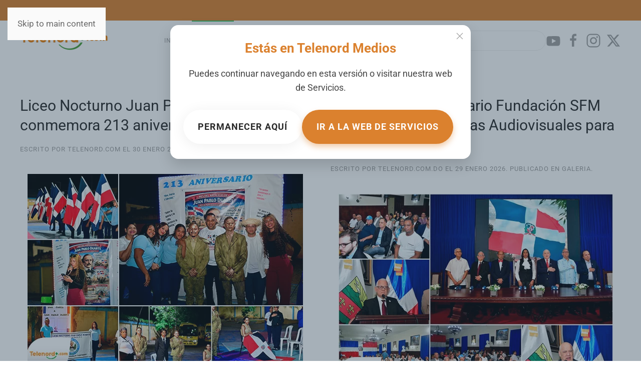

--- FILE ---
content_type: text/html; charset=utf-8
request_url: https://telenord.com/index.php?option=com_content&view=category&layout=blog&id=8&Itemid=102
body_size: 11900
content:
<!DOCTYPE html>
<html lang="es-es" dir="ltr">
    <head>
        <meta name="viewport" content="width=device-width, initial-scale=1">
        <link rel="icon" href="/images/Logo_Telenord.png" sizes="any">
                <link rel="apple-touch-icon" href="/images/Logo_Telenord.png">
        <meta charset="utf-8">
	<meta name="rights" content="Todos los derechos reservados">
	<meta name="description" content="Telenord.com - El Nordeste a tan solo un click. Teleoperadora del Nordeste ,  S.R.L TELENORD">
	<meta name="generator" content="Joomla! - Open Source Content Management">
	<title>Galeria - Telenord.com</title>
	<link href="/galeria.feed?type=rss" rel="alternate" type="application/rss+xml" title="Galeria - Telenord.com">
	<link href="/galeria.feed?type=atom" rel="alternate" type="application/atom+xml" title="Galeria - Telenord.com">
	<link href="https://telenord.com/component/search/?layout=blog&amp;id=8&amp;Itemid=102&amp;format=opensearch" rel="search" title="Buscar Telenord.com" type="application/opensearchdescription+xml">
<link href="/media/com_igallery/css/lib-42.css?01a4535f5df4ee309883dc3b6e0ee213" rel="stylesheet" />
	<link href="/media/com_igallery/css/ignitegallery-42.css?01a4535f5df4ee309883dc3b6e0ee213" rel="stylesheet" />
	<link href="/media/vendor/joomla-custom-elements/css/joomla-alert.min.css?0.2.0" rel="stylesheet" />
	<link href="/media/system/css/joomla-fontawesome.min.css?4.5.17" rel="preload" as="style" onload="this.onload=null;this.rel='stylesheet'" />
	<link href="/templates/yootheme/css/theme.9.css?1757971714" rel="stylesheet" />
	<link href="/media/plg_content_osembed/css/osembed.css?5337810b0c500ace9c4cd745f4b8bcf5" rel="stylesheet" />
	<link href="/media/com_widgetkit/css/site.css" rel="stylesheet" id="widgetkit-site-css" />
<script src="/media/vendor/jquery/js/jquery.min.js?3.7.1"></script>
	<script src="/media/legacy/js/jquery-noconflict.min.js?647005fc12b79b3ca2bb30c059899d5994e3e34d"></script>
	<script src="/media/com_igallery/js/lib-42.js?01a4535f5df4ee309883dc3b6e0ee213"></script>
	<script src="/media/com_igallery/js/ignitegallery-42.js?01a4535f5df4ee309883dc3b6e0ee213"></script>
	<script type="application/json" class="joomla-script-options new">{"joomla.jtext":{"ERROR":"Error","MESSAGE":"Mensaje","NOTICE":"Aviso","WARNING":"Advertencia","JCLOSE":"Cerrar","JOK":"OK","JOPEN":"Abrir"},"system.paths":{"root":"","rootFull":"https:\/\/telenord.com\/","base":"","baseFull":"https:\/\/telenord.com\/"},"csrf.token":"70802a7fbeb92d22ea6f984b12ea4c2c"}</script>
	<script src="/media/system/js/core.min.js?37ffe4186289eba9c5df81bea44080aff77b9684"></script>
	<script src="/media/system/js/messages-es5.min.js?c29829fd2432533d05b15b771f86c6637708bd9d" nomodule defer></script>
	<script src="/media/system/js/messages.min.js?7f7aa28ac8e8d42145850e8b45b3bc82ff9a6411" type="module"></script>
	<script src="/templates/yootheme/vendor/assets/uikit/dist/js/uikit.min.js?4.5.17"></script>
	<script src="/templates/yootheme/vendor/assets/uikit/dist/js/uikit-icons-horizon.min.js?4.5.17"></script>
	<script src="/templates/yootheme/js/theme.js?4.5.17"></script>
	<script src="/media/plg_content_osembed/js/osembed.min.js?5337810b0c500ace9c4cd745f4b8bcf5"></script>
	<script src="/media/com_widgetkit/js/maps.js" defer></script>
	<script src="/media/com_widgetkit/lib/uikit/dist/js/uikit.min.js"></script>
	<script src="/media/com_widgetkit/lib/uikit/dist/js/uikit-icons.min.js"></script>
	<script>window.yootheme ||= {}; var $theme = yootheme.theme = {"i18n":{"close":{"label":"Close"},"totop":{"label":"Back to top"},"marker":{"label":"Open"},"navbarToggleIcon":{"label":"Abrir men\u00fa"},"paginationPrevious":{"label":"Previous page"},"paginationNext":{"label":"Pr\u00f3xima P\u00e1gina"},"searchIcon":{"toggle":"Open Search","submit":"Submit Search"},"slider":{"next":"Next slide","previous":"Previous slide","slideX":"Slide %s","slideLabel":"%s of %s"},"slideshow":{"next":"Next slide","previous":"Previous slide","slideX":"Slide %s","slideLabel":"%s of %s"},"lightboxPanel":{"next":"Next slide","previous":"Previous slide","slideLabel":"%s of %s","close":"Close"}}};</script>
	<!-- Modal -->
<div id="auto-modal" uk-modal>
  <div class="uk-modal-dialog uk-modal-body uk-text-center" 
       style="padding:30px; background:#ffffff; border-radius:16px; box-shadow:0 12px 28px rgba(0,0,0,0.15); max-width:400px; margin:auto;">

    <!-- Botón de cierre (UIkit) -->
    <button class="uk-modal-close-default" type="button" uk-close></button>

    <!-- Título -->
    <h2 style="font-size:26px; color:#DB812E; margin-bottom:15px; font-weight:700;">
      Estás en Telenord Medios
    </h2>

    <!-- Descripción -->
    <p style="font-size:18px; color:#444; margin-bottom:30px; line-height:1.6;">
      Puedes continuar navegando en esta versión o visitar nuestra web de <strong>Servicios</strong>.
    </p>

    <!-- Botones -->
    <div class="uk-flex uk-flex-center uk-flex-wrap uk-grid-small" uk-grid>
      <!-- Botón permanecer -->
      <a href="#" class="uk-button uk-button-default uk-modal-close" 
         style="border-radius:50px; font-size:18px; font-weight:bold; padding:14px 28px;">
        Permanecer aquí
      </a>

      <!-- Botón ir a Medios -->
      <a href="https://servicios.telenord.com.do" target="_blank"
         class="uk-button uk-button-primary"
         style="background:#DB812E; border-radius:50px; font-size:18px; font-weight:bold; padding:14px 28px; box-shadow:0 6px 12px rgba(219,129,46,0.4);">
        Ir a la web de Servicios
      </a>
    </div>

  </div>
</div>

<script>
document.addEventListener("DOMContentLoaded", function () {
    // Verifica si ya se mostró el modal en esta sesión
    if (!sessionStorage.getItem("modalShown")) {
        UIkit.modal("#auto-modal").show();
        sessionStorage.setItem("modalShown", "true"); // Guardar flag
    }
});
</script>

    </head>
    <body class="">

        <div class="uk-hidden-visually uk-notification uk-notification-top-left uk-width-auto">
            <div class="uk-notification-message">
                <a href="#tm-main" class="uk-link-reset">Skip to main content</a>
            </div>
        </div>

        
        
        <div class="tm-page">

                        


<header class="tm-header-mobile uk-hidden@s">


        <div uk-sticky show-on-up animation="uk-animation-slide-top" cls-active="uk-navbar-sticky" sel-target=".uk-navbar-container">
    
        <div class="uk-navbar-container">

            <div class="uk-container uk-container-expand">
                <nav class="uk-navbar" uk-navbar="{&quot;align&quot;:&quot;left&quot;,&quot;container&quot;:&quot;.tm-header-mobile &gt; [uk-sticky]&quot;,&quot;boundary&quot;:&quot;.tm-header-mobile .uk-navbar-container&quot;}">

                                        <div class="uk-navbar-left ">

                        
                                                    <a uk-toggle href="#tm-dialog-mobile" class="uk-navbar-toggle">

        
        <div uk-navbar-toggle-icon></div>

        
    </a>
                        
                        
                    </div>
                    
                                        <div class="uk-navbar-center">

                                                    <a href="https://telenord.com/" aria-label="Volver al Inicio" class="uk-logo uk-navbar-item">
    <picture>
<source type="image/webp" srcset="/templates/yootheme/cache/10/Telenord.com-Logo-2025-100b26a6.webp 175w, /templates/yootheme/cache/e3/Telenord.com-Logo-2025-e3da84bd.webp 243w" sizes="(min-width: 175px) 175px">
<img alt="Telenord.com" loading="eager" src="/templates/yootheme/cache/7d/Telenord.com-Logo-2025-7d53e476.png" width="175" height="36">
</picture></a>
                        
                        
                    </div>
                    
                    
                </nav>
            </div>

        </div>

        </div>
    



        <div id="tm-dialog-mobile" uk-offcanvas="container: true; overlay: true" mode="slide">
        <div class="uk-offcanvas-bar uk-flex uk-flex-column">

                        <button class="uk-offcanvas-close uk-close-large" type="button" uk-close uk-toggle="cls: uk-close-large; mode: media; media: @s"></button>
            
                        <div class="uk-margin-auto-bottom">
                
<div class="uk-grid uk-child-width-1-1" uk-grid>    <div>
<div class="uk-panel" id="module-menu-dialog-mobile">

    
    
<ul class="uk-nav uk-nav-default uk-nav-accordion" uk-nav="targets: &gt; .js-accordion">
    
	<li class="item-101"><a href="/" title="test">Inicio</a></li>
	<li class="item-102 uk-active uk-parent"><a href="/galeria.html">Galeria <span uk-nav-parent-icon></span></a>
	<ul class="uk-nav-sub">

		<li class="item-125"><a href="/galeria/galerias-recientes.html">Galerias Recientes</a></li></ul></li>
	<li class="item-103 uk-parent"><a href="/noticias.html">Noticias <span uk-nav-parent-icon></span></a>
	<ul class="uk-nav-sub">

		<li class="item-105"><a href="/noticias/locales.html">Locales</a></li>
		<li class="item-106"><a href="/noticias/nacionales.html">Nacionales</a></li>
		<li class="item-107"><a href="/noticias/internacionales.html">Internacionales</a></li>
		<li class="item-128"><a href="/noticias/noticiero-telenord.html">Noticiero Telenord</a></li>
		<li class="item-127"><a href="/noticias/deportes.html">Deportes </a></li>
		<li class="item-126"><a href="/noticias/noticias-recientes.html">Noticias Recientes</a></li></ul></li>
	<li class="item-104 uk-parent"><a href="/canales/canal-10.html">Canales <span uk-nav-parent-icon></span></a>
	<ul class="uk-nav-sub">

		<li class="item-115"><a href="/canales/canal-8.html">Canal 8</a></li>
		<li class="item-116"><a href="/canales/canal-10.html">Canal 10</a></li>
		<li class="item-117"><a href="/canales/canal-12.html">Canal 12</a></li>
		<li class="item-118"><a href="/canales/canal-14.html">Canal 14</a></li></ul></li>
	<li class="item-119 uk-parent"><a href="/secciones.html">Secciones <span uk-nav-parent-icon></span></a>
	<ul class="uk-nav-sub">

		<li class="item-137"><a href="/secciones/deportes-2.html">Farandula</a></li>
		<li class="item-136"><a href="/secciones/tecnologia.html">Tecnologia</a></li>
		<li class="item-131"><a href="/secciones/mujer-de-hoy.html">Mujer De Hoy</a></li>
		<li class="item-132"><a href="/secciones/tu-dinero.html">Tu Dinero</a></li>
		<li class="item-133"><a href="/secciones/salud.html">Salud</a></li>
		<li class="item-134"><a href="/secciones/migracion-al-dia.html">Migracion al Dia</a></li>
		<li class="item-135"><a href="/secciones/de-todo-un-poco.html">De Todo un Poco</a></li></ul></li>
	<li class="item-120 js-accordion uk-parent"><a href>Nosotros <span uk-nav-parent-icon></span></a>
	<ul class="uk-nav-sub">

		<li class="item-208"><a href="/nosotros/mision-vision-y-valores.html">Misión, Visión y Valores</a></li>
		<li class="item-207"><a href="/nosotros/contactos.html">Contactos</a></li></ul></li></ul>

</div>
</div>    <div>
<div class="uk-panel" id="module-tm-4">

    
    

    <form id="search-tm-4" action="/galeria.html" method="post" role="search" class="uk-search uk-search-default uk-width-1-1"><span uk-search-icon></span><input name="searchword" placeholder="Buscar" minlength="3" aria-label="Buscar" type="search" class="uk-search-input"><input type="hidden" name="task" value="search"><input type="hidden" name="option" value="com_search"><input type="hidden" name="Itemid" value="102"></form>
    

</div>
</div>    <div>
<div class="uk-panel" id="module-tm-6">

    
    <ul class="uk-flex-inline uk-flex-middle uk-flex-nowrap" uk-grid>                    <li><a href="https://www.youtube.com/channel/UCCfVdftz7iAug_IYreoJgHw" class="uk-preserve-width uk-icon-link" rel="noreferrer" target="_blank"><span uk-icon="icon: youtube;"></span></a></li>
                    <li><a href="https://www.facebook.com/telenordcomdo" class="uk-preserve-width uk-icon-link" rel="noreferrer" target="_blank"><span uk-icon="icon: facebook;"></span></a></li>
                    <li><a href="https://www.instagram.com/telenordcomdo" class="uk-preserve-width uk-icon-link" rel="noreferrer" target="_blank"><span uk-icon="icon: instagram;"></span></a></li>
                    <li><a href="https://twitter.com/telenordcomdo" class="uk-preserve-width uk-icon-link" rel="noreferrer" target="_blank"><span uk-icon="icon: twitter;"></span></a></li>
            </ul>
</div>
</div></div>
            </div>
            
            
        </div>
    </div>
    
    
    

</header>


<div class="tm-toolbar tm-toolbar-default uk-visible@s">
    <div class="uk-container uk-flex uk-flex-middle">

                <div>
            <div class="uk-grid-medium uk-child-width-auto uk-flex-middle" uk-grid="margin: uk-margin-small-top">

                                <div>
<div class="uk-panel" id="module-menu-toolbar-left">

    
    
<ul class="uk-subnav" uk-dropnav="{&quot;boundary&quot;:&quot;false&quot;,&quot;container&quot;:&quot;body&quot;}">
    
	<li class="item-228"><a href="/">Medios</a></li>
	<li class="item-227"><a href="https://servicios.telenord.com.do/">Servicios</a></li></ul>

</div>
</div>
                
                
            </div>
        </div>
        
        
    </div>
</div>

<header class="tm-header uk-visible@s">



        <div uk-sticky media="@s" show-on-up animation="uk-animation-slide-top" cls-active="uk-navbar-sticky" sel-target=".uk-navbar-container">
    
        <div class="uk-navbar-container">

            <div class="uk-container">
                <nav class="uk-navbar" uk-navbar="{&quot;align&quot;:&quot;left&quot;,&quot;container&quot;:&quot;.tm-header &gt; [uk-sticky]&quot;,&quot;boundary&quot;:&quot;.tm-header .uk-navbar-container&quot;}">

                                        <div class="uk-navbar-left ">

                                                    <a href="https://telenord.com/" aria-label="Volver al Inicio" class="uk-logo uk-navbar-item">
    <picture>
<source type="image/webp" srcset="/templates/yootheme/cache/10/Telenord.com-Logo-2025-100b26a6.webp 175w, /templates/yootheme/cache/e3/Telenord.com-Logo-2025-e3da84bd.webp 243w" sizes="(min-width: 175px) 175px">
<img alt="Telenord.com" loading="eager" src="/templates/yootheme/cache/7d/Telenord.com-Logo-2025-7d53e476.png" width="175" height="36">
</picture></a>
                        
                        
                        
                    </div>
                    
                    
                                        <div class="uk-navbar-right">

                                                    
<ul class="uk-navbar-nav">
    
	<li class="item-101"><a href="/" title="test">Inicio</a></li>
	<li class="item-102 uk-active uk-parent"><a href="/galeria.html">Galeria</a>
	<div class="uk-drop uk-navbar-dropdown"><div><ul class="uk-nav uk-navbar-dropdown-nav">

		<li class="item-125"><a href="/galeria/galerias-recientes.html">Galerias Recientes</a></li></ul></div></div></li>
	<li class="item-103 uk-parent"><a href="/noticias.html">Noticias</a>
	<div class="uk-drop uk-navbar-dropdown"><div><ul class="uk-nav uk-navbar-dropdown-nav">

		<li class="item-105"><a href="/noticias/locales.html">Locales</a></li>
		<li class="item-106"><a href="/noticias/nacionales.html">Nacionales</a></li>
		<li class="item-107"><a href="/noticias/internacionales.html">Internacionales</a></li>
		<li class="item-128"><a href="/noticias/noticiero-telenord.html">Noticiero Telenord</a></li>
		<li class="item-127"><a href="/noticias/deportes.html">Deportes </a></li>
		<li class="item-126"><a href="/noticias/noticias-recientes.html">Noticias Recientes</a></li></ul></div></div></li>
	<li class="item-104 uk-parent"><a href="/canales/canal-10.html">Canales</a>
	<div class="uk-drop uk-navbar-dropdown"><div><ul class="uk-nav uk-navbar-dropdown-nav">

		<li class="item-115"><a href="/canales/canal-8.html">Canal 8</a></li>
		<li class="item-116"><a href="/canales/canal-10.html">Canal 10</a></li>
		<li class="item-117"><a href="/canales/canal-12.html">Canal 12</a></li>
		<li class="item-118"><a href="/canales/canal-14.html">Canal 14</a></li></ul></div></div></li>
	<li class="item-119 uk-parent"><a href="/secciones.html">Secciones</a>
	<div class="uk-drop uk-navbar-dropdown"><div><ul class="uk-nav uk-navbar-dropdown-nav">

		<li class="item-137"><a href="/secciones/deportes-2.html">Farandula</a></li>
		<li class="item-136"><a href="/secciones/tecnologia.html">Tecnologia</a></li>
		<li class="item-131"><a href="/secciones/mujer-de-hoy.html">Mujer De Hoy</a></li>
		<li class="item-132"><a href="/secciones/tu-dinero.html">Tu Dinero</a></li>
		<li class="item-133"><a href="/secciones/salud.html">Salud</a></li>
		<li class="item-134"><a href="/secciones/migracion-al-dia.html">Migracion al Dia</a></li>
		<li class="item-135"><a href="/secciones/de-todo-un-poco.html">De Todo un Poco</a></li></ul></div></div></li>
	<li class="item-120 uk-parent"><a role="button">Nosotros</a>
	<div class="uk-drop uk-navbar-dropdown" mode="hover" pos="bottom-left"><div><ul class="uk-nav uk-navbar-dropdown-nav">

		<li class="item-208"><a href="/nosotros/mision-vision-y-valores.html">Misión, Visión y Valores</a></li>
		<li class="item-207"><a href="/nosotros/contactos.html">Contactos</a></li></ul></div></div></li></ul>

<div class="uk-navbar-item" id="module-tm-3">

    
    

    <form id="search-tm-3" action="/galeria.html" method="post" role="search" class="uk-search uk-search-navbar"><span uk-search-icon></span><input name="searchword" placeholder="Buscar" minlength="3" aria-label="Buscar" type="search" class="uk-search-input"><input type="hidden" name="task" value="search"><input type="hidden" name="option" value="com_search"><input type="hidden" name="Itemid" value="102"></form>
    

</div>

<div class="uk-navbar-item" id="module-tm-5">

    
    <ul class="uk-flex-inline uk-flex-middle uk-flex-nowrap uk-grid-small" uk-grid>                    <li><a href="https://www.youtube.com/channel/UCCfVdftz7iAug_IYreoJgHw" class="uk-preserve-width uk-icon-link" rel="noreferrer" target="_blank"><span uk-icon="icon: youtube; width: 30; height: 30;"></span></a></li>
                    <li><a href="https://www.facebook.com/telenordcom" class="uk-preserve-width uk-icon-link" rel="noreferrer" target="_blank"><span uk-icon="icon: facebook; width: 30; height: 30;"></span></a></li>
                    <li><a href="https://www.instagram.com/telenordcom" class="uk-preserve-width uk-icon-link" rel="noreferrer" target="_blank"><span uk-icon="icon: instagram; width: 30; height: 30;"></span></a></li>
                    <li><a href="https://twitter.com/telenordcom" class="uk-preserve-width uk-icon-link" rel="noreferrer" target="_blank"><span uk-icon="icon: twitter; width: 30; height: 30;"></span></a></li>
            </ul>
</div>

                        
                                                    
                        
                    </div>
                    
                </nav>
            </div>

        </div>

        </div>
    







</header>

            
            

            <main id="tm-main"  class="tm-main uk-section uk-section-default" uk-height-viewport="expand: true">

                                <div class="uk-container">

                    
                            
                
                <div id="system-message-container" aria-live="polite"></div>

                





    <div  uk-grid="parallax: 400" class="uk-child-width-1-2@m uk-grid-row-large">
                <div>
<article id="article-87222" class="uk-article" data-permalink="https://telenord.com.do/galeria/87222-liceo-nocturno-juan-pablo-duarte-sfm-conmemora-213-aniversario-de-su-natalicio.html" typeof="Article" vocab="https://schema.org/">

    <meta property="name" content="Liceo Nocturno Juan Pablo Duarte SFM conmemora 213 aniversario de su natalicio">
    <meta property="author" typeof="Person" content="telenord.com">
    <meta property="dateModified" content="2026-01-30T18:39:53+00:00">
    <meta property="datePublished" content="2026-01-30T18:39:53+00:00">
    <meta class="uk-margin-remove-adjacent" property="articleSection" content="Galeria">

    
    
        
                    <h2 property="headline" class="uk-margin-large-top uk-margin-remove-bottom uk-h2">
                <a href="/galeria/87222-liceo-nocturno-juan-pablo-duarte-sfm-conmemora-213-aniversario-de-su-natalicio.html" class="uk-link-reset">Liceo Nocturno Juan Pablo Duarte SFM conmemora 213 aniversario de su natalicio</a>            </h2>
        
                            <p class="uk-margin-top uk-margin-remove-bottom uk-article-meta">
                Escrito por telenord.com el <time datetime="2026-01-30T14:39:53-04:00">30 Enero 2026</time>.                Publicado en <a href="/galeria.html" >Galeria</a>.            </p>
                
        
        
            
            
    <div class="uk-text-center uk-margin-medium-top" property="image" typeof="ImageObject">
        <meta property="url" content="https://telenord.com.do/images/2026/01-Enero/Portadas/30/liceo.jpg">
                    <a href="/galeria/87222-liceo-nocturno-juan-pablo-duarte-sfm-conmemora-213-aniversario-de-su-natalicio.html"><picture>
<source type="image/webp" srcset="/templates/yootheme/cache/03/liceo-0320f350.webp 550w" sizes="(min-width: 550px) 550px">
<img loading="lazy" alt class="left" src="/templates/yootheme/cache/8d/liceo-8d7c5c4d.jpeg" width="550" height="393">
</picture></a>
            </div>

    
            
        
        
                <div  class="uk-margin-medium-top" property="text">

            
                            <p>San Francisco De Macorís.- El Liceo Nocturno Juan Pablo Duarte de El Ciruelillo tuvo el honor de celebrar el aniversario del natalicio de Juan Pablo Duarte, en la noche del miércoles 28 de enero, con la participación de sus estudiantes y cuerpo docente.</p>
            
        </div>
        
        
                <p class="uk-margin-medium">
            <a  class="uk-button uk-button-default" href="/galeria/87222-liceo-nocturno-juan-pablo-duarte-sfm-conmemora-213-aniversario-de-su-natalicio.html">Leer más&hellip;Liceo Nocturno Juan Pablo Duarte SFM conmemora 213 aniversario de su natalicio</a>
        </p>
        
        
        
        
        
    
</article>
</div>
                <div>
<article id="article-87199" class="uk-article" data-permalink="https://telenord.com.do/galeria/87199-comision-de-aniversario-fundacion-sfm-presenta-tres-poemas-audiovisuales-para-la-patria.html" typeof="Article" vocab="https://schema.org/">

    <meta property="name" content="Comisión de Aniversario Fundación SFM presenta “Tres Poemas Audiovisuales para La Patria”">
    <meta property="author" typeof="Person" content="telenord.com.do">
    <meta property="dateModified" content="2026-01-29T22:41:14+00:00">
    <meta property="datePublished" content="2026-01-29T22:41:14+00:00">
    <meta class="uk-margin-remove-adjacent" property="articleSection" content="Galeria">

    
    
        
                    <h2 property="headline" class="uk-margin-large-top uk-margin-remove-bottom uk-h2">
                <a href="/galeria/87199-comision-de-aniversario-fundacion-sfm-presenta-tres-poemas-audiovisuales-para-la-patria.html" class="uk-link-reset">Comisión de Aniversario Fundación SFM presenta “Tres Poemas Audiovisuales para La Patria”</a>            </h2>
        
                            <p class="uk-margin-top uk-margin-remove-bottom uk-article-meta">
                Escrito por telenord.com.do el <time datetime="2026-01-29T18:41:14-04:00">29 Enero 2026</time>.                Publicado en <a href="/galeria.html" >Galeria</a>.            </p>
                
        
        
            
            
    <div class="uk-text-center uk-margin-medium-top" property="image" typeof="ImageObject">
        <meta property="url" content="https://telenord.com.do/images/2026/01-Enero/Portadas/29/noche/activi.jpg">
                    <a href="/galeria/87199-comision-de-aniversario-fundacion-sfm-presenta-tres-poemas-audiovisuales-para-la-patria.html"><picture>
<source type="image/webp" srcset="/templates/yootheme/cache/df/activi-df61e3f1.webp 550w" sizes="(min-width: 550px) 550px">
<img loading="lazy" alt class="left" src="/templates/yootheme/cache/52/activi-529ed42a.jpeg" width="550" height="393">
</picture></a>
            </div>

    
            
        
        
                <div  class="uk-margin-medium-top" property="text">

            
                            <p>San Francisco de Macorís.- La Comisión de Aniversario de la Fundación de San Francisco de Macorís presentó el miércoles 28 de enero el audiovisual “Tres Poemas Audiovisuales para La Patria”, del abogado y creador cultural Juárez Víctor Castillo Semán, como parte de las actividades conmemorativas del Mes de la Patria.</p>
            
        </div>
        
        
                <p class="uk-margin-medium">
            <a  class="uk-button uk-button-default" href="/galeria/87199-comision-de-aniversario-fundacion-sfm-presenta-tres-poemas-audiovisuales-para-la-patria.html">Leer más&hellip;Comisión de Aniversario Fundación SFM presenta “Tres Poemas Audiovisuales para La Patria”</a>
        </p>
        
        
        
        
        
    
</article>
</div>
                <div>
<article id="article-87146" class="uk-article" data-permalink="https://telenord.com.do/galeria/87146-asociacion-duarte-presenta-fiesta-duartiana-2026-con-oportunidades-a-financiamiento-y-alianzas-comerciales.html" typeof="Article" vocab="https://schema.org/">

    <meta property="name" content="Asociación Duarte presenta “Fiesta Duartiana 2026” con oportunidades a financiamiento y alianzas comerciales">
    <meta property="author" typeof="Person" content="telenord.com">
    <meta property="dateModified" content="2026-01-28T19:57:17+00:00">
    <meta property="datePublished" content="2026-01-28T19:57:17+00:00">
    <meta class="uk-margin-remove-adjacent" property="articleSection" content="Galeria">

    
    
        
                    <h2 property="headline" class="uk-margin-large-top uk-margin-remove-bottom uk-h2">
                <a href="/galeria/87146-asociacion-duarte-presenta-fiesta-duartiana-2026-con-oportunidades-a-financiamiento-y-alianzas-comerciales.html" class="uk-link-reset">Asociación Duarte presenta “Fiesta Duartiana 2026” con oportunidades a financiamiento y alianzas comerciales</a>            </h2>
        
                            <p class="uk-margin-top uk-margin-remove-bottom uk-article-meta">
                Escrito por telenord.com el <time datetime="2026-01-28T15:57:17-04:00">28 Enero 2026</time>.                Publicado en <a href="/galeria.html" >Galeria</a>.            </p>
                
        
        
            
            
    <div class="uk-text-center uk-margin-medium-top" property="image" typeof="ImageObject">
        <meta property="url" content="https://telenord.com.do/images/2026/01-Enero/Portadas/28/duarte.jpg">
                    <a href="/galeria/87146-asociacion-duarte-presenta-fiesta-duartiana-2026-con-oportunidades-a-financiamiento-y-alianzas-comerciales.html"><picture>
<source type="image/webp" srcset="/templates/yootheme/cache/0a/duarte-0aeaa468.webp 550w" sizes="(min-width: 550px) 550px">
<img loading="lazy" alt class="left" src="/templates/yootheme/cache/54/duarte-54388580.jpeg" width="550" height="393">
</picture></a>
            </div>

    
            
        
        
                <div  class="uk-margin-medium-top" property="text">

            
                            <p>San Francisco de Macorís.- La Asociación Duarte de Ahorros y Préstamos (ADAP) llevó a cabo el lanzamiento oficial de la Fiesta Duartiana 2026, su feria anual de préstamos, que se realiza en el contexto de la celebración del natalicio de Juan Pablo Duarte y las festividades del Mes de la Patria.</p>
            
        </div>
        
        
                <p class="uk-margin-medium">
            <a  class="uk-button uk-button-default" href="/galeria/87146-asociacion-duarte-presenta-fiesta-duartiana-2026-con-oportunidades-a-financiamiento-y-alianzas-comerciales.html">Leer más&hellip;Asociación Duarte presenta “Fiesta Duartiana 2026” con oportunidades a financiamiento y alianzas...</a>
        </p>
        
        
        
        
        
    
</article>
</div>
                <div>
<article id="article-87125" class="uk-article" data-permalink="https://telenord.com.do/galeria/87125-celebran-evento-cristiano-impacto-de-dios-2026-en-san-francisco-de-macoris.html" typeof="Article" vocab="https://schema.org/">

    <meta property="name" content="Celebran evento cristiano “Impacto de Dios 2026” en San Francisco de Macorís">
    <meta property="author" typeof="Person" content="telenord.com.do">
    <meta property="dateModified" content="2026-01-27T23:20:42+00:00">
    <meta property="datePublished" content="2026-01-27T23:20:42+00:00">
    <meta class="uk-margin-remove-adjacent" property="articleSection" content="Galeria">

    
    
        
                    <h2 property="headline" class="uk-margin-large-top uk-margin-remove-bottom uk-h2">
                <a href="/galeria/87125-celebran-evento-cristiano-impacto-de-dios-2026-en-san-francisco-de-macoris.html" class="uk-link-reset">Celebran evento cristiano “Impacto de Dios 2026” en San Francisco de Macorís</a>            </h2>
        
                            <p class="uk-margin-top uk-margin-remove-bottom uk-article-meta">
                Escrito por telenord.com.do el <time datetime="2026-01-27T19:20:42-04:00">27 Enero 2026</time>.                Publicado en <a href="/galeria.html" >Galeria</a>.            </p>
                
        
        
            
            
    <div class="uk-text-center uk-margin-medium-top" property="image" typeof="ImageObject">
        <meta property="url" content="https://telenord.com.do/images/2026/01-Enero/Portadas/27/noche/activi-2.jpg">
                    <a href="/galeria/87125-celebran-evento-cristiano-impacto-de-dios-2026-en-san-francisco-de-macoris.html"><picture>
<source type="image/webp" srcset="/templates/yootheme/cache/ee/activi-2-ee11580c.webp 550w" sizes="(min-width: 550px) 550px">
<img loading="lazy" alt class="left" src="/templates/yootheme/cache/b1/activi-2-b147b404.jpeg" width="550" height="393">
</picture></a>
            </div>

    
            
        
        
                <div  class="uk-margin-medium-top" property="text">

            
                            <p>San Francisco de Macorís.- Con gran asistencia fue celebrado con éxito el evento evangelístico “Impacto de Dios 2026”, en jornadas que se desarrollaron el viernes 23 y sábado 24 de enero, a partir de en la cancha del Club Máximo Gómez.</p>
            
        </div>
        
        
                <p class="uk-margin-medium">
            <a  class="uk-button uk-button-default" href="/galeria/87125-celebran-evento-cristiano-impacto-de-dios-2026-en-san-francisco-de-macoris.html">Leer más&hellip;Celebran evento cristiano “Impacto de Dios 2026” en San Francisco de Macorís</a>
        </p>
        
        
        
        
        
    
</article>
</div>
                <div>
<article id="article-87109" class="uk-article" data-permalink="https://telenord.com.do/galeria/87109-rufino-martinez-y-nereyda-guaba-celebran-sus-bodas-de-oro.html" typeof="Article" vocab="https://schema.org/">

    <meta property="name" content="Rufino Martínez y Nereyda Guaba celebran sus bodas de oro">
    <meta property="author" typeof="Person" content="telenord.com.do">
    <meta property="dateModified" content="2026-01-27T21:08:27+00:00">
    <meta property="datePublished" content="2026-01-27T21:08:27+00:00">
    <meta class="uk-margin-remove-adjacent" property="articleSection" content="Galeria">

    
    
        
                    <h2 property="headline" class="uk-margin-large-top uk-margin-remove-bottom uk-h2">
                <a href="/galeria/87109-rufino-martinez-y-nereyda-guaba-celebran-sus-bodas-de-oro.html" class="uk-link-reset">Rufino Martínez y Nereyda Guaba celebran sus bodas de oro</a>            </h2>
        
                            <p class="uk-margin-top uk-margin-remove-bottom uk-article-meta">
                Escrito por telenord.com.do el <time datetime="2026-01-27T17:08:27-04:00">27 Enero 2026</time>.                Publicado en <a href="/galeria.html" >Galeria</a>.            </p>
                
        
        
            
            
    <div class="uk-text-center uk-margin-medium-top" property="image" typeof="ImageObject">
        <meta property="url" content="https://telenord.com.do/images/2026/01-Enero/Portadas/27/activi.jpg">
                    <a href="/galeria/87109-rufino-martinez-y-nereyda-guaba-celebran-sus-bodas-de-oro.html"><picture>
<source type="image/webp" srcset="/templates/yootheme/cache/fe/activi-fe67b352.webp 550w" sizes="(min-width: 550px) 550px">
<img loading="lazy" alt class="left" src="/templates/yootheme/cache/d9/activi-d9482138.jpeg" width="550" height="393">
</picture></a>
            </div>

    
            
        
        
                <div  class="uk-margin-medium-top" property="text">

            
                            <p>San Francisco de Macorís.- Los señores Rufino Martínez y Nereyda Guaba celebraron los 50 años de feliz matrimonio, en una celebración realizada en la noche del sábado 17 de enero.</p>
            
        </div>
        
        
                <p class="uk-margin-medium">
            <a  class="uk-button uk-button-default" href="/galeria/87109-rufino-martinez-y-nereyda-guaba-celebran-sus-bodas-de-oro.html">Leer más&hellip;Rufino Martínez y Nereyda Guaba celebran sus bodas de oro</a>
        </p>
        
        
        
        
        
    
</article>
</div>
                <div>
<article id="article-87103" class="uk-article" data-permalink="https://telenord.com.do/galeria/87103-alcaldia-de-villa-riva-y-movimiento-deportivo-se-unen-en-pro-de-celebrar-los-juegos-deportivos-provinciales-duartianos.html" typeof="Article" vocab="https://schema.org/">

    <meta property="name" content="Alcaldía de Villa Riva y movimiento deportivo se unen en pro de celebrar los Juegos Deportivos Provinciales Duartianos">
    <meta property="author" typeof="Person" content="telenord.com">
    <meta property="dateModified" content="2026-01-27T15:53:33+00:00">
    <meta property="datePublished" content="2026-01-27T15:36:31+00:00">
    <meta class="uk-margin-remove-adjacent" property="articleSection" content="Galeria">

    
    
        
                    <h2 property="headline" class="uk-margin-large-top uk-margin-remove-bottom uk-h2">
                <a href="/galeria/87103-alcaldia-de-villa-riva-y-movimiento-deportivo-se-unen-en-pro-de-celebrar-los-juegos-deportivos-provinciales-duartianos.html" class="uk-link-reset">Alcaldía de Villa Riva y movimiento deportivo se unen en pro de celebrar los Juegos Deportivos Provinciales Duartianos</a>            </h2>
        
                            <p class="uk-margin-top uk-margin-remove-bottom uk-article-meta">
                Escrito por telenord.com el <time datetime="2026-01-27T11:36:31-04:00">27 Enero 2026</time>.                Publicado en <a href="/galeria.html" >Galeria</a>.            </p>
                
        
        
            
            
    <div class="uk-text-center uk-margin-medium-top" property="image" typeof="ImageObject">
        <meta property="url" content="https://telenord.com.do/images/2026/01-Enero/Portadas/27/villa.jpg">
                    <a href="/galeria/87103-alcaldia-de-villa-riva-y-movimiento-deportivo-se-unen-en-pro-de-celebrar-los-juegos-deportivos-provinciales-duartianos.html"><picture>
<source type="image/webp" srcset="/templates/yootheme/cache/5c/villa-5c17674b.webp 550w" sizes="(min-width: 550px) 550px">
<img loading="lazy" alt class="left" src="/templates/yootheme/cache/f8/villa-f89486a8.jpeg" width="550" height="393">
</picture></a>
            </div>

    
            
        
        
                <div  class="uk-margin-medium-top" property="text">

            
                            <p>Duarte.- En un emotivo y participativo encuentro los principales dirigentes deportivos del Municipio de Villa Riva con sus cuatro Distritos Municipales conversaron con la máxima autoridad municipal el Alcalde Leonardo Santos “Leo Carola” y el Profesor William Hernández presidente de la Unión Deportiva de la Provincia Duarte (UDEPRODU), sobre la necesidad de realizar los Juegos Deportivos Provinciales Duartianos que deben efectuarse en el mes de junio.</p>
            
        </div>
        
        
                <p class="uk-margin-medium">
            <a  class="uk-button uk-button-default" href="/galeria/87103-alcaldia-de-villa-riva-y-movimiento-deportivo-se-unen-en-pro-de-celebrar-los-juegos-deportivos-provinciales-duartianos.html">Leer más&hellip;Alcaldía de Villa Riva y movimiento deportivo se unen en pro de celebrar los Juegos Deportivos...</a>
        </p>
        
        
        
        
        
    
</article>
</div>
                <div>
<article id="article-87102" class="uk-article" data-permalink="https://telenord.com.do/galeria/87102-cdp-seccional-duarte-celebra-eucaristia-en-honor-a-san-francisco-de-sales.html" typeof="Article" vocab="https://schema.org/">

    <meta property="name" content="CDP seccional Duarte celebra eucaristía en honor a San Francisco de Sales">
    <meta property="author" typeof="Person" content="telenord.com">
    <meta property="dateModified" content="2026-01-27T15:34:13+00:00">
    <meta property="datePublished" content="2026-01-27T15:34:13+00:00">
    <meta class="uk-margin-remove-adjacent" property="articleSection" content="Galeria">

    
    
        
                    <h2 property="headline" class="uk-margin-large-top uk-margin-remove-bottom uk-h2">
                <a href="/galeria/87102-cdp-seccional-duarte-celebra-eucaristia-en-honor-a-san-francisco-de-sales.html" class="uk-link-reset">CDP seccional Duarte celebra eucaristía en honor a San Francisco de Sales</a>            </h2>
        
                            <p class="uk-margin-top uk-margin-remove-bottom uk-article-meta">
                Escrito por telenord.com el <time datetime="2026-01-27T11:34:13-04:00">27 Enero 2026</time>.                Publicado en <a href="/galeria.html" >Galeria</a>.            </p>
                
        
        
            
            
    <div class="uk-text-center uk-margin-medium-top" property="image" typeof="ImageObject">
        <meta property="url" content="https://telenord.com.do/images/2026/01-Enero/Portadas/27/cdp.jpg">
                    <a href="/galeria/87102-cdp-seccional-duarte-celebra-eucaristia-en-honor-a-san-francisco-de-sales.html"><picture>
<source type="image/webp" srcset="/templates/yootheme/cache/6e/cdp-6eb63639.webp 550w" sizes="(min-width: 550px) 550px">
<img loading="lazy" alt class="left" src="/templates/yootheme/cache/81/cdp-81d15b7c.jpeg" width="550" height="393">
</picture></a>
            </div>

    
            
        
        
                <div  class="uk-margin-medium-top" property="text">

            
                            <p>San Francisco de Macorís.- El Colegio Dominicano de Periodistas (CDP), seccional Duarte celebró una eucaristía con motivo de la onomástica San Francisco de Sales, patrono de los periodistas y escritores.</p>
            
        </div>
        
        
                <p class="uk-margin-medium">
            <a  class="uk-button uk-button-default" href="/galeria/87102-cdp-seccional-duarte-celebra-eucaristia-en-honor-a-san-francisco-de-sales.html">Leer más&hellip;CDP seccional Duarte celebra eucaristía en honor a San Francisco de Sales</a>
        </p>
        
        
        
        
        
    
</article>
</div>
                <div>
<article id="article-87101" class="uk-article" data-permalink="https://telenord.com.do/galeria/87101-udemon-celebra-la-premiacion-al-merito-deportivo-2025.html" typeof="Article" vocab="https://schema.org/">

    <meta property="name" content="UDEMON celebra la Premiación al Mérito Deportivo 2025">
    <meta property="author" typeof="Person" content="telenord.com">
    <meta property="dateModified" content="2026-01-27T15:30:43+00:00">
    <meta property="datePublished" content="2026-01-27T15:29:50+00:00">
    <meta class="uk-margin-remove-adjacent" property="articleSection" content="Galeria">

    
    
        
                    <h2 property="headline" class="uk-margin-large-top uk-margin-remove-bottom uk-h2">
                <a href="/galeria/87101-udemon-celebra-la-premiacion-al-merito-deportivo-2025.html" class="uk-link-reset">UDEMON celebra la Premiación al Mérito Deportivo 2025</a>            </h2>
        
                            <p class="uk-margin-top uk-margin-remove-bottom uk-article-meta">
                Escrito por telenord.com el <time datetime="2026-01-27T11:29:50-04:00">27 Enero 2026</time>.                Publicado en <a href="/galeria.html" >Galeria</a>.            </p>
                
        
        
            
            
    <div class="uk-text-center uk-margin-medium-top" property="image" typeof="ImageObject">
        <meta property="url" content="https://telenord.com.do/images/2026/01-Enero/Portadas/27/premiacion.jpg">
                    <a href="/galeria/87101-udemon-celebra-la-premiacion-al-merito-deportivo-2025.html"><picture>
<source type="image/webp" srcset="/templates/yootheme/cache/54/premiacion-54093cd9.webp 550w" sizes="(min-width: 550px) 550px">
<img loading="lazy" alt class="left" src="/templates/yootheme/cache/b5/premiacion-b5175f3a.jpeg" width="550" height="393">
</picture></a>
            </div>

    
            
        
        
                <div  class="uk-margin-medium-top" property="text">

            
                            <p>Bonao.- La Unión Deportiva de la Provincia Monseñor Nouel (UDEMON), realizó el Acto de Premiación al Mérito Deportivo correspondiente al año deportivo 2025, realizado el 23 de enero de 2026, en un ambiente de solemnidad, reconocimiento y reafirmación del compromiso institucional con el desarrollo del deporte provincial.</p>
            
        </div>
        
        
                <p class="uk-margin-medium">
            <a  class="uk-button uk-button-default" href="/galeria/87101-udemon-celebra-la-premiacion-al-merito-deportivo-2025.html">Leer más&hellip;UDEMON celebra la Premiación al Mérito Deportivo 2025</a>
        </p>
        
        
        
        
        
    
</article>
</div>
                <div>
<article id="article-87100" class="uk-article" data-permalink="https://telenord.com.do/galeria/87100-eulalia-henriquez-perez-celebra-su-cumpleanos-2.html" typeof="Article" vocab="https://schema.org/">

    <meta property="name" content="Eulalia Henriquez Perez celebra su cumpleaños">
    <meta property="author" typeof="Person" content="telenord.com">
    <meta property="dateModified" content="2026-01-27T15:25:19+00:00">
    <meta property="datePublished" content="2026-01-27T15:25:19+00:00">
    <meta class="uk-margin-remove-adjacent" property="articleSection" content="Galeria">

    
    
        
                    <h2 property="headline" class="uk-margin-large-top uk-margin-remove-bottom uk-h2">
                <a href="/galeria/87100-eulalia-henriquez-perez-celebra-su-cumpleanos-2.html" class="uk-link-reset">Eulalia Henriquez Perez celebra su cumpleaños</a>            </h2>
        
                            <p class="uk-margin-top uk-margin-remove-bottom uk-article-meta">
                Escrito por telenord.com el <time datetime="2026-01-27T11:25:19-04:00">27 Enero 2026</time>.                Publicado en <a href="/galeria.html" >Galeria</a>.            </p>
                
        
        
            
            
    <div class="uk-text-center uk-margin-medium-top" property="image" typeof="ImageObject">
        <meta property="url" content="https://telenord.com.do/images/2026/01-Enero/Portadas/27/eulalia.jpg">
                    <a href="/galeria/87100-eulalia-henriquez-perez-celebra-su-cumpleanos-2.html"><picture>
<source type="image/webp" srcset="/templates/yootheme/cache/5e/eulalia-5e9eb395.webp 550w" sizes="(min-width: 550px) 550px">
<img loading="lazy" alt class="left" src="/templates/yootheme/cache/c5/eulalia-c5dd311a.jpeg" width="550" height="393">
</picture></a>
            </div>

    
            
        
        
                <div  class="uk-margin-medium-top" property="text">

            
                            <p>San Francisco de Macorís.- La abogada y socialité francomacorisana Altagraciaa Inés Eulalia Henriquez Perez, celebró su cumpleaños con un festejo realizado en la tarde del martes 21 de enero.</p>
            
        </div>
        
        
                <p class="uk-margin-medium">
            <a  class="uk-button uk-button-default" href="/galeria/87100-eulalia-henriquez-perez-celebra-su-cumpleanos-2.html">Leer más&hellip;Eulalia Henriquez Perez celebra su cumpleaños</a>
        </p>
        
        
        
        
        
    
</article>
</div>
                <div>
<article id="article-87075" class="uk-article" data-permalink="https://telenord.com.do/galeria/87075-rinden-homenaje-a-juan-pablo-duarte-en-su-natalicio-con-desfile-en-san-francisco-de-macoris.html" typeof="Article" vocab="https://schema.org/">

    <meta property="name" content="Rinden homenaje a Juan Pablo Duarte en su natalicio con desfile en San Francisco de Macorís">
    <meta property="author" typeof="Person" content="telenord.com">
    <meta property="dateModified" content="2026-01-26T18:20:02+00:00">
    <meta property="datePublished" content="2026-01-26T18:20:02+00:00">
    <meta class="uk-margin-remove-adjacent" property="articleSection" content="Galeria">

    
    
        
                    <h2 property="headline" class="uk-margin-large-top uk-margin-remove-bottom uk-h2">
                <a href="/galeria/87075-rinden-homenaje-a-juan-pablo-duarte-en-su-natalicio-con-desfile-en-san-francisco-de-macoris.html" class="uk-link-reset">Rinden homenaje a Juan Pablo Duarte en su natalicio con desfile en San Francisco de Macorís</a>            </h2>
        
                            <p class="uk-margin-top uk-margin-remove-bottom uk-article-meta">
                Escrito por telenord.com el <time datetime="2026-01-26T14:20:02-04:00">26 Enero 2026</time>.                Publicado en <a href="/galeria.html" >Galeria</a>.            </p>
                
        
        
            
            
    <div class="uk-text-center uk-margin-medium-top" property="image" typeof="ImageObject">
        <meta property="url" content="https://telenord.com.do/images/2026/01-Enero/Portadas/26/desfile.jpg">
                    <a href="/galeria/87075-rinden-homenaje-a-juan-pablo-duarte-en-su-natalicio-con-desfile-en-san-francisco-de-macoris.html"><picture>
<source type="image/webp" srcset="/templates/yootheme/cache/23/desfile-23931bf1.webp 550w" sizes="(min-width: 550px) 550px">
<img loading="lazy" alt class="left" src="/templates/yootheme/cache/c1/desfile-c1d0b4d7.jpeg" width="550" height="393">
</picture></a>
            </div>

    
            
        
        
                <div  class="uk-margin-medium-top" property="text">

            
                            <p>San Francisco de Macorís.- El presidente de la república Luis Abinader encabezó el desfile cívico-militar por la celebración del 213 aniversario del natalicio de Juan Pablo Duarte y el inicio al Mes de La Patria.</p>
            
        </div>
        
        
                <p class="uk-margin-medium">
            <a  class="uk-button uk-button-default" href="/galeria/87075-rinden-homenaje-a-juan-pablo-duarte-en-su-natalicio-con-desfile-en-san-francisco-de-macoris.html">Leer más&hellip;Rinden homenaje a Juan Pablo Duarte en su natalicio con desfile en San Francisco de Macorís</a>
        </p>
        
        
        
        
        
    
</article>
</div>
                <div>
<article id="article-87072" class="uk-article" data-permalink="https://telenord.com.do/galeria/87072-inician-actos-por-el-213-aniversario-del-natalicio-de-juan-pablo-duarte-en-san-francisco-de-macoris.html" typeof="Article" vocab="https://schema.org/">

    <meta property="name" content="Inician actos por el 213 aniversario del natalicio de Juan Pablo Duarte en San Francisco de Macorís">
    <meta property="author" typeof="Person" content="telenord.com">
    <meta property="dateModified" content="2026-01-26T15:23:24+00:00">
    <meta property="datePublished" content="2026-01-26T15:23:24+00:00">
    <meta class="uk-margin-remove-adjacent" property="articleSection" content="Galeria">

    
    
        
                    <h2 property="headline" class="uk-margin-large-top uk-margin-remove-bottom uk-h2">
                <a href="/galeria/87072-inician-actos-por-el-213-aniversario-del-natalicio-de-juan-pablo-duarte-en-san-francisco-de-macoris.html" class="uk-link-reset">Inician actos por el 213 aniversario del natalicio de Juan Pablo Duarte en San Francisco de Macorís</a>            </h2>
        
                            <p class="uk-margin-top uk-margin-remove-bottom uk-article-meta">
                Escrito por telenord.com el <time datetime="2026-01-26T11:23:24-04:00">26 Enero 2026</time>.                Publicado en <a href="/galeria.html" >Galeria</a>.            </p>
                
        
        
            
            
    <div class="uk-text-center uk-margin-medium-top" property="image" typeof="ImageObject">
        <meta property="url" content="https://telenord.com.do/images/2026/01-Enero/Portadas/26/parque.jpg">
                    <a href="/galeria/87072-inician-actos-por-el-213-aniversario-del-natalicio-de-juan-pablo-duarte-en-san-francisco-de-macoris.html"><picture>
<source type="image/webp" srcset="/templates/yootheme/cache/e3/parque-e30f53a6.webp 550w" sizes="(min-width: 550px) 550px">
<img loading="lazy" alt class="left" src="/templates/yootheme/cache/66/parque-66c56e18.jpeg" width="550" height="393">
</picture></a>
            </div>

    
            
        
        
                <div  class="uk-margin-medium-top" property="text">

            
                            <p>San Francisco de Macorís.- El fervor patriótico se manifestó como cada año en el Parque Duarte, con el inicio de las actividades por el aniversario del natalicio del patricio Juan Pablo Duarte y del Mes de la Patria, en la mañana del lunes 26 de enero.</p>
            
        </div>
        
        
                <p class="uk-margin-medium">
            <a  class="uk-button uk-button-default" href="/galeria/87072-inician-actos-por-el-213-aniversario-del-natalicio-de-juan-pablo-duarte-en-san-francisco-de-macoris.html">Leer más&hellip;Inician actos por el 213 aniversario del natalicio de Juan Pablo Duarte en San Francisco de Macorís</a>
        </p>
        
        
        
        
        
    
</article>
</div>
                <div>
<article id="article-87071" class="uk-article" data-permalink="https://telenord.com.do/galeria/87071-celebran-te-deum-por-el-213-aniversario-del-natalicio-de-duarte-en-san-francisco-de-macoris.html" typeof="Article" vocab="https://schema.org/">

    <meta property="name" content="Celebran Te Deum por el 213 aniversario del natalicio de Duarte en San Francisco de Macorís">
    <meta property="author" typeof="Person" content="telenord.com">
    <meta property="dateModified" content="2026-01-26T15:16:59+00:00">
    <meta property="datePublished" content="2026-01-26T15:16:59+00:00">
    <meta class="uk-margin-remove-adjacent" property="articleSection" content="Galeria">

    
    
        
                    <h2 property="headline" class="uk-margin-large-top uk-margin-remove-bottom uk-h2">
                <a href="/galeria/87071-celebran-te-deum-por-el-213-aniversario-del-natalicio-de-duarte-en-san-francisco-de-macoris.html" class="uk-link-reset">Celebran Te Deum por el 213 aniversario del natalicio de Duarte en San Francisco de Macorís</a>            </h2>
        
                            <p class="uk-margin-top uk-margin-remove-bottom uk-article-meta">
                Escrito por telenord.com el <time datetime="2026-01-26T11:16:59-04:00">26 Enero 2026</time>.                Publicado en <a href="/galeria.html" >Galeria</a>.            </p>
                
        
        
            
            
    <div class="uk-text-center uk-margin-medium-top" property="image" typeof="ImageObject">
        <meta property="url" content="https://telenord.com.do/images/2026/01-Enero/Portadas/26/tedeum.jpg">
                    <a href="/galeria/87071-celebran-te-deum-por-el-213-aniversario-del-natalicio-de-duarte-en-san-francisco-de-macoris.html"><picture>
<source type="image/webp" srcset="/templates/yootheme/cache/75/tedeum-75c4d854.webp 550w" sizes="(min-width: 550px) 550px">
<img loading="lazy" alt class="left" src="/templates/yootheme/cache/39/tedeum-390a6e2b.jpeg" width="550" height="393">
</picture></a>
            </div>

    
            
        
        
                <div  class="uk-margin-medium-top" property="text">

            
                            <p>San Francisco de Macorís.- Tras los primeros actos por los 213 años del natalicio de Juan Pablo Duarte, se realizó la especial eucaristía del Te Deum, en la Catedral Santa Ana.</p>
            
        </div>
        
        
                <p class="uk-margin-medium">
            <a  class="uk-button uk-button-default" href="/galeria/87071-celebran-te-deum-por-el-213-aniversario-del-natalicio-de-duarte-en-san-francisco-de-macoris.html">Leer más&hellip;Celebran Te Deum por el 213 aniversario del natalicio de Duarte en San Francisco de Macorís</a>
        </p>
        
        
        
        
        
    
</article>
</div>
                <div>
<article id="article-87043" class="uk-article" data-permalink="https://telenord.com.do/galeria/87043-colegio-los-amiguitos-sfm-celebra-actividad-por-el-dia-de-duarte.html" typeof="Article" vocab="https://schema.org/">

    <meta property="name" content="Colegio Los Amiguitos SFM celebra actividad por el Día de Duarte">
    <meta property="author" typeof="Person" content="telenord.com.do">
    <meta property="dateModified" content="2026-01-24T23:45:20+00:00">
    <meta property="datePublished" content="2026-01-24T23:45:20+00:00">
    <meta class="uk-margin-remove-adjacent" property="articleSection" content="Galeria">

    
    
        
                    <h2 property="headline" class="uk-margin-large-top uk-margin-remove-bottom uk-h2">
                <a href="/galeria/87043-colegio-los-amiguitos-sfm-celebra-actividad-por-el-dia-de-duarte.html" class="uk-link-reset">Colegio Los Amiguitos SFM celebra actividad por el Día de Duarte</a>            </h2>
        
                            <p class="uk-margin-top uk-margin-remove-bottom uk-article-meta">
                Escrito por telenord.com.do el <time datetime="2026-01-24T19:45:20-04:00">24 Enero 2026</time>.                Publicado en <a href="/galeria.html" >Galeria</a>.            </p>
                
        
        
            
            
    <div class="uk-text-center uk-margin-medium-top" property="image" typeof="ImageObject">
        <meta property="url" content="https://telenord.com.do/images/2026/01-Enero/Portadas/24/noche/activi.jpg">
                    <a href="/galeria/87043-colegio-los-amiguitos-sfm-celebra-actividad-por-el-dia-de-duarte.html"><picture>
<source type="image/webp" srcset="/templates/yootheme/cache/e8/activi-e8289e4a.webp 550w" sizes="(min-width: 550px) 550px">
<img loading="lazy" alt class="left" src="/templates/yootheme/cache/57/activi-57e011db.jpeg" width="550" height="393">
</picture></a>
            </div>

    
            
        
        
                <div  class="uk-margin-medium-top" property="text">

            
                            <p>San Francisco de Macorís.- Con motivo al natalicio de Juan Pablo Duarte, el Centro de Educación Integral “Los Amigutos” (CEILA) de esta ciudad, realizaron el viernes 23 e enero una actividad de celebración al Padre de la Patria.</p>
            
        </div>
        
        
                <p class="uk-margin-medium">
            <a  class="uk-button uk-button-default" href="/galeria/87043-colegio-los-amiguitos-sfm-celebra-actividad-por-el-dia-de-duarte.html">Leer más&hellip;Colegio Los Amiguitos SFM celebra actividad por el Día de Duarte</a>
        </p>
        
        
        
        
        
    
</article>
</div>
                <div>
<article id="article-86974" class="uk-article" data-permalink="https://telenord.com.do/galeria/86974-provincial-de-salud-duarte-firma-acuerdos-interinstitucionales-para-la-promocion-de-la-salud.html" typeof="Article" vocab="https://schema.org/">

    <meta property="name" content="Provincial de Salud Duarte firma acuerdos interinstitucionales para la promoción de la salud">
    <meta property="author" typeof="Person" content="telenord.com.do">
    <meta property="dateModified" content="2026-01-22T23:18:38+00:00">
    <meta property="datePublished" content="2026-01-22T23:18:38+00:00">
    <meta class="uk-margin-remove-adjacent" property="articleSection" content="Galeria">

    
    
        
                    <h2 property="headline" class="uk-margin-large-top uk-margin-remove-bottom uk-h2">
                <a href="/galeria/86974-provincial-de-salud-duarte-firma-acuerdos-interinstitucionales-para-la-promocion-de-la-salud.html" class="uk-link-reset">Provincial de Salud Duarte firma acuerdos interinstitucionales para la promoción de la salud</a>            </h2>
        
                            <p class="uk-margin-top uk-margin-remove-bottom uk-article-meta">
                Escrito por telenord.com.do el <time datetime="2026-01-22T19:18:38-04:00">22 Enero 2026</time>.                Publicado en <a href="/galeria.html" >Galeria</a>.            </p>
                
        
        
            
            
    <div class="uk-text-center uk-margin-medium-top" property="image" typeof="ImageObject">
        <meta property="url" content="https://telenord.com.do/images/2026/01-Enero/Portadas/22/noche/activi.jpg">
                    <a href="/galeria/86974-provincial-de-salud-duarte-firma-acuerdos-interinstitucionales-para-la-promocion-de-la-salud.html"><picture>
<source type="image/webp" srcset="/templates/yootheme/cache/82/activi-829df405.webp 550w" sizes="(min-width: 550px) 550px">
<img loading="lazy" alt class="left" src="/templates/yootheme/cache/de/activi-de4b5c36.jpeg" width="550" height="393">
</picture></a>
            </div>

    
            
        
        
                <div  class="uk-margin-medium-top" property="text">

            
                            <p>San Francisco de Macorís.- La Dirección Provincial de Salud Duarte, bajo la dirección de la doctora Ceneida Antigua, ha liderado la firma de importantes acuerdos interinstitucionales en el marco de la "Mesa Intersectorial".</p>
            
        </div>
        
        
                <p class="uk-margin-medium">
            <a  class="uk-button uk-button-default" href="/galeria/86974-provincial-de-salud-duarte-firma-acuerdos-interinstitucionales-para-la-promocion-de-la-salud.html">Leer más&hellip;Provincial de Salud Duarte firma acuerdos interinstitucionales para la promoción de la salud</a>
        </p>
        
        
        
        
        
    
</article>
</div>
                <div>
<article id="article-86965" class="uk-article" data-permalink="https://telenord.com.do/galeria/86965-fundacion-vive-saludable-y-salud-publica-duarte-firman-acuerdo.html" typeof="Article" vocab="https://schema.org/">

    <meta property="name" content="Fundación Vive Saludable y Salud Pública Duarte firman acuerdo">
    <meta property="author" typeof="Person" content="telenord.com">
    <meta property="dateModified" content="2026-01-22T18:55:44+00:00">
    <meta property="datePublished" content="2026-01-22T18:55:44+00:00">
    <meta class="uk-margin-remove-adjacent" property="articleSection" content="Galeria">

    
    
        
                    <h2 property="headline" class="uk-margin-large-top uk-margin-remove-bottom uk-h2">
                <a href="/galeria/86965-fundacion-vive-saludable-y-salud-publica-duarte-firman-acuerdo.html" class="uk-link-reset">Fundación Vive Saludable y Salud Pública Duarte firman acuerdo</a>            </h2>
        
                            <p class="uk-margin-top uk-margin-remove-bottom uk-article-meta">
                Escrito por telenord.com el <time datetime="2026-01-22T14:55:44-04:00">22 Enero 2026</time>.                Publicado en <a href="/galeria.html" >Galeria</a>.            </p>
                
        
        
            
            
    <div class="uk-text-center uk-margin-medium-top" property="image" typeof="ImageObject">
        <meta property="url" content="https://telenord.com.do/images/2026/01-Enero/Portadas/22/acuerdo.jpg">
                    <a href="/galeria/86965-fundacion-vive-saludable-y-salud-publica-duarte-firman-acuerdo.html"><picture>
<source type="image/webp" srcset="/templates/yootheme/cache/24/acuerdo-246a4bdb.webp 550w" sizes="(min-width: 550px) 550px">
<img loading="lazy" alt class="left" src="/templates/yootheme/cache/b3/acuerdo-b3f0c857.jpeg" width="550" height="393">
</picture></a>
            </div>

    
            
        
        
                <div  class="uk-margin-medium-top" property="text">

            
                            <p>San Francisco de Macorís.- La Fundación Vive Saludable y la Dirección provincial Duarte de Salud Pública firmaron un acuerdo de colaboración, en la mañana del jueves 22 de enero.</p>
            
        </div>
        
        
                <p class="uk-margin-medium">
            <a  class="uk-button uk-button-default" href="/galeria/86965-fundacion-vive-saludable-y-salud-publica-duarte-firman-acuerdo.html">Leer más&hellip;Fundación Vive Saludable y Salud Pública Duarte firman acuerdo</a>
        </p>
        
        
        
        
        
    
</article>
</div>
                <div>
<article id="article-86964" class="uk-article" data-permalink="https://telenord.com.do/galeria/86964-el-rubio-del-acordeon-con-gran-concierto-en-el-cierre-de-las-fiestas-patronales-de-hostos.html" typeof="Article" vocab="https://schema.org/">

    <meta property="name" content="El Rubio del Acordeón con gran concierto en el cierre de las Fiestas Patronales de Hostos">
    <meta property="author" typeof="Person" content="telenord.com">
    <meta property="dateModified" content="2026-01-22T18:52:09+00:00">
    <meta property="datePublished" content="2026-01-22T18:52:09+00:00">
    <meta class="uk-margin-remove-adjacent" property="articleSection" content="Galeria">

    
    
        
                    <h2 property="headline" class="uk-margin-large-top uk-margin-remove-bottom uk-h2">
                <a href="/galeria/86964-el-rubio-del-acordeon-con-gran-concierto-en-el-cierre-de-las-fiestas-patronales-de-hostos.html" class="uk-link-reset">El Rubio del Acordeón con gran concierto en el cierre de las Fiestas Patronales de Hostos</a>            </h2>
        
                            <p class="uk-margin-top uk-margin-remove-bottom uk-article-meta">
                Escrito por telenord.com el <time datetime="2026-01-22T14:52:09-04:00">22 Enero 2026</time>.                Publicado en <a href="/galeria.html" >Galeria</a>.            </p>
                
        
        
            
            
    <div class="uk-text-center uk-margin-medium-top" property="image" typeof="ImageObject">
        <meta property="url" content="https://telenord.com.do/images/2026/01-Enero/Portadas/22/rubio.jpg">
                    <a href="/galeria/86964-el-rubio-del-acordeon-con-gran-concierto-en-el-cierre-de-las-fiestas-patronales-de-hostos.html"><picture>
<source type="image/webp" srcset="/templates/yootheme/cache/1c/rubio-1c0b35c4.webp 550w" sizes="(min-width: 550px) 550px">
<img loading="lazy" alt class="left" src="/templates/yootheme/cache/60/rubio-60daf8a0.jpeg" width="550" height="393">
</picture></a>
            </div>

    
            
        
        
                <div  class="uk-margin-medium-top" property="text">

            
                            <p>Duarte.- El municipio de Hostos vibró en la noche del miércoles 21 de enero con El Rubio del Acordeón, en el cierre de las Fiestas Patronales Nuestra Señora de la Altagracia.</p>
            
        </div>
        
        
                <p class="uk-margin-medium">
            <a  class="uk-button uk-button-default" href="/galeria/86964-el-rubio-del-acordeon-con-gran-concierto-en-el-cierre-de-las-fiestas-patronales-de-hostos.html">Leer más&hellip;El Rubio del Acordeón con gran concierto en el cierre de las Fiestas Patronales de Hostos</a>
        </p>
        
        
        
        
        
    
</article>
</div>
                <div>
<article id="article-86935" class="uk-article" data-permalink="https://telenord.com.do/galeria/86935-la-insuperable-con-gran-concierto-en-las-fiestas-patronales-de-hostos.html" typeof="Article" vocab="https://schema.org/">

    <meta property="name" content="La Insuperable con gran concierto en las Fiestas Patronales de Hostos">
    <meta property="author" typeof="Person" content="telenord.com.do">
    <meta property="dateModified" content="2026-01-21T21:04:42+00:00">
    <meta property="datePublished" content="2026-01-21T21:04:42+00:00">
    <meta class="uk-margin-remove-adjacent" property="articleSection" content="Galeria">

    
    
        
                    <h2 property="headline" class="uk-margin-large-top uk-margin-remove-bottom uk-h2">
                <a href="/galeria/86935-la-insuperable-con-gran-concierto-en-las-fiestas-patronales-de-hostos.html" class="uk-link-reset">La Insuperable con gran concierto en las Fiestas Patronales de Hostos</a>            </h2>
        
                            <p class="uk-margin-top uk-margin-remove-bottom uk-article-meta">
                Escrito por telenord.com.do el <time datetime="2026-01-21T17:04:42-04:00">21 Enero 2026</time>.                Publicado en <a href="/galeria.html" >Galeria</a>.            </p>
                
        
        
            
            
    <div class="uk-text-center uk-margin-medium-top" property="image" typeof="ImageObject">
        <meta property="url" content="https://telenord.com.do/images/2026/01-Enero/Portadas/21/noche/activi-g.jpg">
                    <a href="/galeria/86935-la-insuperable-con-gran-concierto-en-las-fiestas-patronales-de-hostos.html"><picture>
<source type="image/webp" srcset="/templates/yootheme/cache/f5/activi-g-f5fee8e7.webp 550w" sizes="(min-width: 550px) 550px">
<img loading="lazy" alt class="left" src="/templates/yootheme/cache/19/activi-g-195651e9.jpeg" width="550" height="393">
</picture></a>
            </div>

    
            
        
        
                <div  class="uk-margin-medium-top" property="text">

            
                            <p>San Francisco de Macorís.- El municipio de Hostos vibró en la noche del martes 20 de enero con La Insuperable, en las Fiestas Patronales Nuestra Señora de la Altagracia.</p>
            
        </div>
        
        
                <p class="uk-margin-medium">
            <a  class="uk-button uk-button-default" href="/galeria/86935-la-insuperable-con-gran-concierto-en-las-fiestas-patronales-de-hostos.html">Leer más&hellip;La Insuperable con gran concierto en las Fiestas Patronales de Hostos</a>
        </p>
        
        
        
        
        
    
</article>
</div>
                <div>
<article id="article-86904" class="uk-article" data-permalink="https://telenord.com.do/galeria/86904-el-prodigio-con-gran-concierto-en-las-fiestas-patronales-de-hostos.html" typeof="Article" vocab="https://schema.org/">

    <meta property="name" content="El Prodigio con gran concierto en las Fiestas Patronales de Hostos">
    <meta property="author" typeof="Person" content="telenord.com.do">
    <meta property="dateModified" content="2026-01-20T20:49:28+00:00">
    <meta property="datePublished" content="2026-01-20T20:49:28+00:00">
    <meta class="uk-margin-remove-adjacent" property="articleSection" content="Galeria">

    
    
        
                    <h2 property="headline" class="uk-margin-large-top uk-margin-remove-bottom uk-h2">
                <a href="/galeria/86904-el-prodigio-con-gran-concierto-en-las-fiestas-patronales-de-hostos.html" class="uk-link-reset">El Prodigio con gran concierto en las Fiestas Patronales de Hostos</a>            </h2>
        
                            <p class="uk-margin-top uk-margin-remove-bottom uk-article-meta">
                Escrito por telenord.com.do el <time datetime="2026-01-20T16:49:28-04:00">20 Enero 2026</time>.                Publicado en <a href="/galeria.html" >Galeria</a>.            </p>
                
        
        
            
            
    <div class="uk-text-center uk-margin-medium-top" property="image" typeof="ImageObject">
        <meta property="url" content="https://telenord.com.do/images/2026/01-Enero/Portadas/20/noche/activi.jpg">
                    <a href="/galeria/86904-el-prodigio-con-gran-concierto-en-las-fiestas-patronales-de-hostos.html"><picture>
<source type="image/webp" srcset="/templates/yootheme/cache/f9/activi-f9d602db.webp 550w" sizes="(min-width: 550px) 550px">
<img loading="lazy" alt class="left" src="/templates/yootheme/cache/fb/activi-fbf54876.jpeg" width="550" height="393">
</picture></a>
            </div>

    
            
        
        
                <div  class="uk-margin-medium-top" property="text">

            
                            <p>San Francisco de Macorís.- El municipio de Hostos vibró en la noche del lunes 19 de enero con la presentación de El Prodigio en las Fiestas Patronales Nuestra Señora de la Altagracia.</p>
            
        </div>
        
        
                <p class="uk-margin-medium">
            <a  class="uk-button uk-button-default" href="/galeria/86904-el-prodigio-con-gran-concierto-en-las-fiestas-patronales-de-hostos.html">Leer más&hellip;El Prodigio con gran concierto en las Fiestas Patronales de Hostos</a>
        </p>
        
        
        
        
        
    
</article>
</div>
                <div>
<article id="article-86865" class="uk-article" data-permalink="https://telenord.com.do/galeria/86865-victor-de-jesus-es-reelecto-a-unanimidad-en-la-asociacion-de-boxeo-amateur-de-la-provincia-duarte.html" typeof="Article" vocab="https://schema.org/">

    <meta property="name" content="Víctor de Jesús es reelecto a unanimidad en la Asociación de Boxeo Amateur de la Provincia Duarte">
    <meta property="author" typeof="Person" content="telenord.com.do">
    <meta property="dateModified" content="2026-01-19T21:09:18+00:00">
    <meta property="datePublished" content="2026-01-19T21:09:18+00:00">
    <meta class="uk-margin-remove-adjacent" property="articleSection" content="Galeria">

    
    
        
                    <h2 property="headline" class="uk-margin-large-top uk-margin-remove-bottom uk-h2">
                <a href="/galeria/86865-victor-de-jesus-es-reelecto-a-unanimidad-en-la-asociacion-de-boxeo-amateur-de-la-provincia-duarte.html" class="uk-link-reset">Víctor de Jesús es reelecto a unanimidad en la Asociación de Boxeo Amateur de la Provincia Duarte</a>            </h2>
        
                            <p class="uk-margin-top uk-margin-remove-bottom uk-article-meta">
                Escrito por telenord.com.do el <time datetime="2026-01-19T17:09:18-04:00">19 Enero 2026</time>.                Publicado en <a href="/galeria.html" >Galeria</a>.            </p>
                
        
        
            
            
    <div class="uk-text-center uk-margin-medium-top" property="image" typeof="ImageObject">
        <meta property="url" content="https://telenord.com.do/images/2026/01-Enero/Portadas/19/activi.jpg">
                    <a href="/galeria/86865-victor-de-jesus-es-reelecto-a-unanimidad-en-la-asociacion-de-boxeo-amateur-de-la-provincia-duarte.html"><picture>
<source type="image/webp" srcset="/templates/yootheme/cache/e1/activi-e1a86b1f.webp 550w" sizes="(min-width: 550px) 550px">
<img loading="lazy" alt class="left" src="/templates/yootheme/cache/43/activi-4325c0f5.jpeg" width="550" height="393">
</picture></a>
            </div>

    
            
        
        
                <div  class="uk-margin-medium-top" property="text">

            
                            <p>San Francisco de Macorís.- En un acto cargado de solemnidad, patriotismo y compromiso deportivo, el histórico Club Esperanza fue escenario del proceso electoral y juramentación oficial de la nueva directiva 2026-2028 de la Asociación de Boxeo Amateur de la Provincia Duarte (ASOBODU).</p>
            
        </div>
        
        
                <p class="uk-margin-medium">
            <a  class="uk-button uk-button-default" href="/galeria/86865-victor-de-jesus-es-reelecto-a-unanimidad-en-la-asociacion-de-boxeo-amateur-de-la-provincia-duarte.html">Leer más&hellip;Víctor de Jesús es reelecto a unanimidad en la Asociación de Boxeo Amateur de la Provincia Duarte</a>
        </p>
        
        
        
        
        
    
</article>
</div>
                <div>
<article id="article-86863" class="uk-article" data-permalink="https://telenord.com.do/galeria/86863-hermanas-amigas-de-jesucristo-celebran-primera-profesa-con-los-votos-de-lorenny-concepcion-villa.html" typeof="Article" vocab="https://schema.org/">

    <meta property="name" content="Hermanas Amigas de Jesucristo celebran primera profesa con los votos de Lorenny Concepción Villa">
    <meta property="author" typeof="Person" content="telenord.com">
    <meta property="dateModified" content="2026-01-19T20:12:16+00:00">
    <meta property="datePublished" content="2026-01-19T20:12:16+00:00">
    <meta class="uk-margin-remove-adjacent" property="articleSection" content="Galeria">

    
    
        
                    <h2 property="headline" class="uk-margin-large-top uk-margin-remove-bottom uk-h2">
                <a href="/galeria/86863-hermanas-amigas-de-jesucristo-celebran-primera-profesa-con-los-votos-de-lorenny-concepcion-villa.html" class="uk-link-reset">Hermanas Amigas de Jesucristo celebran primera profesa con los votos de Lorenny Concepción Villa</a>            </h2>
        
                            <p class="uk-margin-top uk-margin-remove-bottom uk-article-meta">
                Escrito por telenord.com el <time datetime="2026-01-19T16:12:16-04:00">19 Enero 2026</time>.                Publicado en <a href="/galeria.html" >Galeria</a>.            </p>
                
        
        
            
            
    <div class="uk-text-center uk-margin-medium-top" property="image" typeof="ImageObject">
        <meta property="url" content="https://telenord.com.do/images/2026/01-Enero/Portadas/19/monja.jpg">
                    <a href="/galeria/86863-hermanas-amigas-de-jesucristo-celebran-primera-profesa-con-los-votos-de-lorenny-concepcion-villa.html"><picture>
<source type="image/webp" srcset="/templates/yootheme/cache/62/monja-620bb15a.webp 550w" sizes="(min-width: 550px) 550px">
<img loading="lazy" alt class="left" src="/templates/yootheme/cache/79/monja-794daeaf.jpeg" width="550" height="393">
</picture></a>
            </div>

    
            
        
        
                <div  class="uk-margin-medium-top" property="text">

            
                            <p>San Francisco de Macorís.- En un ambiente de profunda fe, gratitud y alegría espiritual, las Hermanas Amigas de Jesucristo, bajo el lema “Te basta mi gracia”, celebró su primera profesa, un acontecimiento histórico para esta fundación.</p>
            
        </div>
        
        
                <p class="uk-margin-medium">
            <a  class="uk-button uk-button-default" href="/galeria/86863-hermanas-amigas-de-jesucristo-celebran-primera-profesa-con-los-votos-de-lorenny-concepcion-villa.html">Leer más&hellip;Hermanas Amigas de Jesucristo celebran primera profesa con los votos de Lorenny Concepción Villa</a>
        </p>
        
        
        
        
        
    
</article>
</div>
            </div>


<div class="uk-margin-large">

    <h3>Más artículos&hellip;</h3>

    <ul class="uk-list">
                <li><a href="/galeria/86862-festejan-el-cumpleanos-de-gumersindo-romano-perez.html">Festejan el cumpleaños de Gumersindo Romano Pérez</a></li>
                <li><a href="/galeria/86861-banco-caribe-abre-sus-puertas-en-agora-santiago-center.html">Banco Caribe abre sus puertas en Ágora Santiago Center</a></li>
                <li><a href="/galeria/86856-disma-office-inaugura-sus-nuevas-instalaciones-en-san-francisco-de-macoris.html">Disma Office inaugura sus nuevas instalaciones en San Francisco de Macorís</a></li>
                <li><a href="/galeria/86835-freddie-cabral-celebra-50-anos-de-creacion-artistica-en-san-francisco-de-macoris.html">Freddie Cabral celebra 50 años de creación artística en San Francisco de Macorís</a></li>
                <li><a href="/galeria/86646-celebran-su-union-matrimonial-maria-del-carmen-almonte-y-yoel-camilo.html">Celebran su unión matrimonial María del Carmen Almonte y Yoel Camilo</a></li>
                <li><a href="/galeria/86645-celebran-su-matrimonio-julissa-ventura-y-nelson-paulino.html">Celebran su matrimonio Julissa Ventura y Nelson Paulino</a></li>
                <li><a href="/galeria/86596-union-deportiva-de-duarte-reune-su-comite-ejecutivo-aprueba-programa-del-ano-2026.html">Unión Deportiva de Duarte reúne su Comité Ejecutivo aprueba programa del año 2026.</a></li>
                <li><a href="/galeria/86522-soraya-paulino-ofrece-charla-y-entrenamiento-de-judo-en-sfm.html">Soribel Paulino ofrece charla y entrenamiento de judo en SFM</a></li>
                <li><a href="/galeria/86480-celebran-el-dia-del-poder-judicial-en-san-francisco-de-macoris.html">Celebran el Día Del Poder Judicial en San Francisco de Macorís</a></li>
                <li><a href="/galeria/86441-fundacion-oviedo-lleva-alegria-a-mas-de-100-ninos-de-sabana-perdida-en-celebracion-del-dia-de-reyes.html">Fundación Oviedo lleva alegría a más de 100 niños de Sabana Perdida en celebración del Día de Reyes</a></li>
            </ul>

</div>


    

            <nav class="uk-margin-large" aria-label="TPL_YOOTHEME_PAGINATION"><ul class="uk-pagination uk-margin-remove-bottom uk-flex-center"><li class="uk-active"><span aria-current="page">1</span></li><li><a class="" href="/galeria.html?start=20">2</a></li><li><a class="" href="/galeria.html?start=40">3</a></li><li><a class="" href="/galeria.html?start=60">4</a></li><li><a class="next" href="/galeria.html?start=20" aria-label="Siguiente"><span uk-pagination-next></span></a></li></ul></nav>    



                
                        
                </div>
                
            </main>

            

                        <footer>
                <!-- Builder #footer --><style class="uk-margin-remove-adjacent">#footer\#0{background-image: none!important;}</style>
<div id="footer#0" class="uk-section-primary uk-section uk-section-small">
    
        
        
        
            
                                <div class="uk-container">                
                    <div class="uk-grid tm-grid-expand uk-grid-large uk-grid-margin-large" uk-grid>
<div class="uk-width-1-2@m">
    
        
            
            
            
                
                    <div class="uk-panel uk-width-large"><p><span style="font-size: 18pt;"><a href="https://www.telenord.com">Telenord.com</a><br /></span>El Nordeste a tan solo un click</p>
<h6>Av. Frank Grullón #5 edificio Telenord<br />San Francisco de Macorís<br />Duarte, 31000<br />Republica Dominicana<br />Tel: 809-588-6238<br />RNC:104-016191</h6></div>
                
            
        
    
</div>
<div class="uk-width-1-2@m">
    
        
            
            
            
                
                    
<div class="uk-margin uk-text-left">
    
        <div class="uk-grid uk-child-width-1-2 uk-child-width-1-3@s uk-grid-match" uk-grid>                <div>
<div class="el-item uk-panel uk-margin-remove-first-child">
    
        
            
                
            
            
                                                
                
                    

        
                <h3 class="el-title uk-h5 uk-margin-top uk-margin-remove-bottom">                        Servicios                    </h3>        
        
    
        
        
                <div class="el-content uk-panel uk-margin-top"><ul class="uk-list">
<li>Television</li>
<li>Internet</li>
<li>Publicidad</li>
</ul></div>        
        
        

                
                
            
        
    
</div></div>
                <div>
<div class="el-item uk-panel uk-margin-remove-first-child">
    
        
            
                
            
            
                                                
                
                    

        
                <h3 class="el-title uk-h5 uk-margin-top uk-margin-remove-bottom">                        Grupo Telenord                    </h3>        
        
    
        
        
                <div class="el-content uk-panel uk-margin-top"><ul class="uk-list">
<li>Acerca De</li>
<li>Sostenibilidad</li>
<li><a href="/nosotros/contactos.html" title="Lista de Contactos">Contacto</a></li>
<li>Terminos de Servicio</li>
<li>Politicas de Privacidad</li>
</ul></div>        
        
        

                
                
            
        
    
</div></div>
                <div>
<div class="el-item uk-panel uk-margin-remove-first-child">
    
        
            
                
            
            
                                                
                
                    

        
                <h3 class="el-title uk-h5 uk-margin-top uk-margin-remove-bottom">                        Siguenos                    </h3>        
        
    
        
        
                <div class="el-content uk-panel uk-margin-top"><p></p>
<ul class="uk-list">
<li><a href="https://www.facebook.com/telenordcomdo">Facebook</a></li>
<li><a href="https://www.instagram.com/telenordcomdo/">Instagram</a></li>
<li><a href="https://www.youtube.com/channel/UCCfVdftz7iAug_IYreoJgHw">Youtube</a></li>
<li><a href="https://twitter.com/telenordcomdo">Twitter</a></li>
</ul></div>        
        
        

                
                
            
        
    
</div></div>
                </div>
    
</div>
                
            
        
    
</div></div><div class="uk-grid tm-grid-expand uk-child-width-1-1 uk-margin-large uk-margin-remove-bottom">
<div class="uk-width-1-1@m">
    
        
            
            
            
                
                    <hr>
                
            
        
    
</div></div><div class="uk-grid tm-grid-expand uk-grid-margin" uk-grid>
<div class="uk-width-2-3@m">
    
        
            
            
            
                
                    
<div uk-scrollspy="target: [uk-scrollspy-class];">    <ul class="uk-child-width-auto uk-grid-medium uk-flex-inline uk-flex-middle" uk-grid>
            <li class="el-item">
<a class="el-link" href="https://www.facebook.com/telenordcomdo" rel="noreferrer"><span uk-icon="icon: facebook;"></span></a></li>
            <li class="el-item">
<a class="el-link" href="https://twitter.com/telenordcomdo" rel="noreferrer"><span uk-icon="icon: twitter;"></span></a></li>
            <li class="el-item">
<a class="el-link" href="https://www.youtube.com/channel/UCCfVdftz7iAug_IYreoJgHw" rel="noreferrer"><span uk-icon="icon: youtube;"></span></a></li>
            <li class="el-item">
<a class="el-link" href="https://www.instagram.com/telenordcomdo/" rel="noreferrer"><span uk-icon="icon: instagram;"></span></a></li>
    
    </ul></div>
                
            
        
    
</div>
<div class="uk-width-1-3@m">
    
        
            
            
            
                
                    
<div class="uk-text-right"><a href="#" title="Back to Top" uk-totop uk-scroll></a></div>
                
            
        
    
</div></div>
                                </div>                
            
        
    
</div>            </footer>
            
        </div>

        
        

    <script defer src="https://static.cloudflareinsights.com/beacon.min.js/vcd15cbe7772f49c399c6a5babf22c1241717689176015" integrity="sha512-ZpsOmlRQV6y907TI0dKBHq9Md29nnaEIPlkf84rnaERnq6zvWvPUqr2ft8M1aS28oN72PdrCzSjY4U6VaAw1EQ==" data-cf-beacon='{"version":"2024.11.0","token":"5026424f00f346eb81fb5dd008012690","r":1,"server_timing":{"name":{"cfCacheStatus":true,"cfEdge":true,"cfExtPri":true,"cfL4":true,"cfOrigin":true,"cfSpeedBrain":true},"location_startswith":null}}' crossorigin="anonymous"></script>
</body>
</html>


--- FILE ---
content_type: application/javascript
request_url: https://telenord.com/media/com_igallery/js/ignitegallery-42.js?01a4535f5df4ee309883dc3b6e0ee213
body_size: 16236
content:
window.lazySizesConfig = window.lazySizesConfig || {};
lazySizesConfig.expand = 1000;

jQuery(document).ready(function($)
{
    $('.ig-main-scope-wrapper').each(function(index,el)
    {
        var lastVisible = $(el).is(':visible');
        if(!lastVisible)
        {
            $(el).css('visibility','hidden');
        }

        function checkIfVisibleChanged()
        {
            var visibleNow = $(el).is(':visible');

            if(visibleNow != lastVisible)
            {
                if(visibleNow)
                {
                    $(el).resize();
                    iguiUIkit.update($(el));
                    setTimeout(function(){$(el).css('visibility','visible');$(el).find('.ig-thumbs-grid').css('visibility','visible');}, 70);
                }
                else
                {
                    $(el).css('visibility','hidden');
                    $(el).find('.ig-thumbs-grid').css('visibility','hidden');
                }

                lastVisible = visibleNow;
            }
        }

        setInterval(checkIfVisibleChanged, 50);

    });

    //menu grid
    $('.ig-menu-grid').each(function(index,el)
    {
        var menuGrid = $(el);
        menuGrid.data('init',0);
        var menuGridType = menuGrid.attr('data-ig-menugridtype');
        var maxColumnWidth = parseInt(menuGrid.attr('data-ig-maxmenuwidth'));
        var maxColumnHeight = parseInt(menuGrid.attr('data-ig-maxmenuheight'));
        var menuGridPadding = parseInt(menuGrid.attr('data-ig-menugridmargin'));

        //masonry grid
        function masonryGrid()
        {
            var containerWidth = parseInt(menuGrid.parent().width());
            var columns = Math.ceil(containerWidth/(maxColumnWidth + (menuGridPadding * 2)));

            var gutterTotalSpace = menuGridPadding * (columns -1);
            var columnsTotalSpace = containerWidth - (gutterTotalSpace);
            var oneColumnSpace = columnsTotalSpace/columns;

            menuGrid.find('.ig-menu-grid-item').each(function(index,el)
            {
                $(el).css('width',oneColumnSpace+'px');
                $(el).css('margin-bottom',(menuGridPadding -1)+'px');

                if($(el).find('img').length)
                {
                    var imgWidth = $(el).find('img').attr('width');
                    var imgHeight = $(el).find('img').attr('height');

                    var newHeight = Math.ceil(((oneColumnSpace/imgWidth) * imgHeight)) + 1;
                    if(newHeight > imgHeight)
                    {
                        newHeight = imgHeight;
                    }

                    if($(el).find('.ig-menu-grid-text').length && $(el).find('.ig-menu-grid-text').hasClass('igui-overlay') == false)
                    {
                        newHeight = parseInt(newHeight) + parseInt($(el).find('.ig-menu-grid-text').outerHeight()) + 10;
                    }

                    $(el).css('height',newHeight+'px');
                }
            });

            menuGrid.isotopeIG({
                layoutMode: 'masonry',
                itemSelector: '.ig-menu-grid-item',
                masonry: {
                    columnWidth: oneColumnSpace,
                    gutter: menuGridPadding,
                    resize: false,
                    fitWidth: true,
                    transitionDuration: 0
                }
            });


            if(menuGrid.data('init') == 0)
            {
                document.addEventListener('lazyloaded', function(e)
                {
                    menuGrid.isotopeIG('layout');
                });
            }
            menuGrid.data('init',1);
        }

        if(menuGridType == 'by_columns')
        {
            masonryGrid();
            setTimeout(function(){masonryGrid();}, 200);
            setTimeout(function(){masonryGrid();}, 500);

            $(window).resize(function()
            {
                if(menuGrid.data('resizing') == 0)
                {
                    masonryGrid();
                    setTimeout(function(){masonryGrid();}, 100);
                    setTimeout(function(){masonryGrid();}, 200);
                    setTimeout(function(){masonryGrid();}, 500);
                    menuGrid.data('resizing',1);
                }
                setTimeout(function(){menuGrid.data('resizing',0);}, 50);
            });
        }

        function metroMenuGrid()
        {
            var containerWidth = parseInt(menuGrid.parent().width());

            var columns = Math.ceil(containerWidth/(maxColumnWidth + (menuGridPadding * 1.5)));
            var gutterTotalSpace = menuGridPadding * (columns -1);
            var columnsTotalSpace = containerWidth - (gutterTotalSpace);
            var oneColumnSpace = columnsTotalSpace/columns;
            var twoColumnSpace = (oneColumnSpace*2) + menuGridPadding;


            var lastContainerWidth = menuGrid.data('last-grid-width');
            if(typeof lastContainerWidth === 'undefined'){lastContainerWidth = 0}

            if(containerWidth != lastContainerWidth)
            {
                menuGrid.find('.ig-menu-grid-item').each(function(index,el)
                {
                    if( $(el).attr('data-widthdouble') == 1 )
                    {
                        $(el).css('width',twoColumnSpace+'px');
                    }
                    else
                    {
                        $(el).css('width',oneColumnSpace+'px');
                    }

                    if( $(el).attr('data-heightdouble') == 1 )
                    {
                        $(el).css('height',twoColumnSpace+'px');
                    }
                    else
                    {
                        $(el).css('height',oneColumnSpace+'px');
                    }

                });

                menuGrid.isotopeIG({
                    layoutMode: 'packery',
                    itemSelector: '.ig-menu-grid-item',
                    packery: {
                        gutter: menuGridPadding,
                        resize: false,
                        rowHeight: oneColumnSpace
                    }
                });
            }

            menuGrid.data('last-grid-width',containerWidth);

            if(menuGrid.data('init') == 0)
            {
                document.addEventListener('lazyloaded', function(e)
                {
                    menuGrid.isotopeIG('layout')
                });
            }
            menuGrid.data('init',1);
        }

        if(menuGridType == 'metro')
        {
            metroMenuGrid();
            setTimeout(function(){metroMenuGrid();}, 200);
            setTimeout(function(){metroMenuGrid();}, 500);

            $(window).resize(function()
            {
                if(menuGrid.data('resizing') == 0)
                {
                    metroMenuGrid();
                    setTimeout(function(){metroMenuGrid();}, 100);
                    setTimeout(function(){metroMenuGrid();}, 200);
                    setTimeout(function(){metroMenuGrid();}, 500);
                    menuGrid.data('resizing',1);
                }

                setTimeout(function(){menuGrid.data('resizing',0);}, 50);
            });
        }

        //rows grid
        function rowsGrid()
        {
            var containerWidth = parseInt(menuGrid.parent().width());
            var columns = Math.ceil(containerWidth/(maxColumnWidth + (menuGridPadding * 2)));

            var gutterTotalSpace = menuGridPadding * (columns -1);
            var columnsTotalSpace = containerWidth - (gutterTotalSpace);
            var oneColumnSpace = columnsTotalSpace/columns;

            menuGrid.find('.ig-menu-grid-item').each(function(index,el)
            {
                $(el).css('width',oneColumnSpace+'px');
                $(el).css('margin-bottom',(menuGridPadding -1)+'px');

                if($(el).find('img').length)
                {
                    var imgWidth = $(el).find('img').attr('width');
                    var imgHeight = $(el).find('img').attr('height');

                    var newHeight = Math.ceil(((oneColumnSpace/imgWidth) * imgHeight)) + 1;
                    if(newHeight > imgHeight)
                    {
                        newHeight = imgHeight;
                    }

                    if($(el).find('.ig-menu-grid-text').length && $(el).find('.ig-menu-grid-text').hasClass('igui-overlay') == false)
                    {
                        newHeight = parseInt(newHeight) + parseInt($(el).find('.ig-menu-grid-text').outerHeight()) + 10;
                    }

                    $(el).css('height',newHeight+'px');
                }
            });

            menuGrid.isotopeIG({
                layoutMode: 'fitRows',
                itemSelector: '.ig-menu-grid-item',
                fitRows: {
                    gutter: (menuGridPadding -1),
                }
            });


            if(menuGrid.data('init') == 0)
            {
                document.addEventListener('lazyloaded', function(e)
                {
                    menuGrid.isotopeIG('layout');
                });
            }
            menuGrid.data('init',1);
        }

        if(menuGridType == 'by_rows')
        {
            rowsGrid();
            setTimeout(function(){rowsGrid();}, 200);
            setTimeout(function(){rowsGrid();}, 500);

            $(window).resize(function()
            {
                if(menuGrid.data('resizing') == 0)
                {
                    rowsGrid();
                    setTimeout(function(){rowsGrid();}, 100);
                    setTimeout(function(){rowsGrid();}, 200);
                    setTimeout(function(){rowsGrid();}, 500);
                    menuGrid.data('resizing',1);
                }
                setTimeout(function(){menuGrid.data('resizing',0);}, 50);
            });
        }

        //justified grid
        var thumbSizes = [];
        var largestHeight = 0;
        var sumHeights = 0;
        var smallestHeight = 5000;
        var spacing = parseInt(menuGrid.attr('data-ig-menugridmargin'));
        menuGrid.find('.ig-menu-grid-item').each(function(index,el)
        {
            if($(el).find('.ig-menu-grid-image').length)
            {
                var width = $(el).find('.ig-menu-grid-image').attr('width');
                var height = $(el).find('.ig-menu-grid-image').attr('height');
                if( !$(el).find('.ig-menu-grid-text').hasClass('igui-overlay') )
                {
                    height = parseInt(height) + (parseInt($(el).find('.ig-menu-grid-text').height()) * 1.2);
                }
            }
            else
            {
                width = maxColumnWidth;
                height = maxColumnHeight;
            }

            thumbSizes.push({width: width,height: height});
            largestHeight = height > largestHeight ? height : largestHeight;
            sumHeights = sumHeights + parseInt(height);
            smallestHeight = height < smallestHeight ? height : smallestHeight;
        });

        var averageHeight = Math.round(sumHeights/(menuGrid.find('.ig-menu-grid-item').length));
        var targetHeight = $(window).width() > 1000 ? smallestHeight*0.8 : smallestHeight*0.6;

        function menuJustifiedGrid()
        {
            if(menuGrid.width() < 300)
            {
                menuGrid.css('height','auto');
                menuGrid.find('.ig-menu-grid-item').css({'width':'auto', 'height':'auto', 'top':'auto', 'left':'auto','position':'static'});
                rowsGrid();
            }
            else
            {
                menuGrid.removeClass('igui-child-width-1-1 igui-child-width-1-2 igui-child-width-1-3 igui-child-width-1-4 igui-child-width-1-5 igui-child-width-1-6 igui-child-width-1-7 igui-child-width-1-8 igui-child-width-1-9 igui-child-width-1-10  igui-child-width-1-11 igui-child-width-1-12 igui-child-width-1-13 igui-child-width-1-14 igui-child-width-1-15 igui-grid-small igui-grid-medium igui-grid-collapse');

                var justifiedData = require('justified-layout')(thumbSizes,
                {
                    containerWidth:menuGrid.width(),
                    targetRowHeight: targetHeight,
                    boxSpacing:spacing,
                    targetRowHeightTolerance: 0.15
                });

                $.each(justifiedData.boxes,function(index,box)
                {
                    menuGrid.find('.ig-menu-grid-item').eq(index).css({'width':box.width, 'height':box.height, 'top':box.top, 'left':box.left,'position':'absolute'});
                });
                menuGrid.css('height',justifiedData.containerHeight+'px');

                if(menuGrid.data('init') == 0)
                {
                    document.addEventListener('lazyloaded', function(e)
                    {
                        menuJustifiedGrid();
                    });
                }
                menuGrid.data('init',1);
            }
        }

        if(menuGridType == 'justified')
        {
            menuJustifiedGrid();

            $(window).resize(function()
            {
                menuJustifiedGrid();
            });
        }


        $('.ig-menu-grid-link').each(function(index,el)
        {
            $(el).imagesLoaded( function()
            {
                $(el).find('.ig-menu-grid-text').css('display','block');
            });
        });

        setTimeout(function(){menuGrid.css('visibility','visible');}, 700);

        if(menuGrid.attr('data-ig-menuclick') == 'lightbox')
        {
            $('.ig-menu-grid-link').on('click', function(e)
            {
                e.preventDefault();
                $('body, html').css('overflow','hidden');
                var galleryId = $(this).attr('data-gallery-id');
                var htmlId = 'ig-menu-to-lbox-'+galleryId;
                var link = menuGrid.attr('data-ig-basehref') + '/index.php?option=com_igallery&view=category&tmpl=component&lboxview=1&igid=' + galleryId + '&shareurl=' + encodeURIComponent(window.location.href);
                var iframe = $('<iframe src=' + link + ' style="display:none; width:100vw; height:100vh; background-color:#000; position:fixed; top:0px; left:0px; z-index:10000000000;" id="' + htmlId + '" class="ig-menu-to-lbox" frameborder="0" scrolling="no"></iframe>');

                $(document.body).append(iframe);
                $('#'+htmlId).css('display','block');

                if(menuGrid.attr('data-ig-lightbox-fullscreen') == 'open-fullscreen')
                {
                    $('#'+htmlId).fullScreen(true);
                }


                window.igCloseModal = function()
                {
                    if($(document).fullScreen())
                    {
                        $(document).fullScreen(false);
                    }
                    $('.ig-menu-to-lbox').remove();
                    $('body, html').css('overflow','auto');
                };

            });
        }

    });



    $('.ig-gallery-wrapper').each(function(index,el)
    {
        var panel = null;
        var panelIds = Array();
        var isIOS = (navigator.userAgent.match(/(iPad|iPhone|iPod)/g) ? true : false);
        var isAndroid = (navigator.userAgent.toLowerCase().indexOf("android") > -1);

        var galleryWrapper = $(el);
        var lboxWrapper = $('#ig-lightbox-' + galleryWrapper.attr('data-ig-uniqueid') );
        galleryWrapper.data('hits-pause',0);
        galleryWrapper.data('swipe-active',0);
        galleryWrapper.data('firstShown', false);
        galleryWrapper.data('lboxPlaying', false);

        var imgsToPreload = [];

        galleryWrapper.find(".ig-description-overlay a").click(function(e)
        {
            e.stopPropagation();
        });

        if(window.location.href.search('thumb_limitstart') != -1 && getUrlParamater('i') == 'unset')
        {
            //window.location.hash = 'ig-gallery-wrapper-' + galleryWrapper.attr('data-ig-uniqueid');
        }

        if(galleryWrapper.attr('data-ig-disable-rightclick') == 1)
        {
            galleryWrapper.find('.ig-slideshow-image, .ig-thumbs-grid-image, .ig-thumbs-grid-hover').on('contextmenu',function(){
                alert(galleryWrapper.attr('data-ig-rightclick-msg'));
                return false;
            });

            galleryWrapper.find('.ig-thumbs-grid-image').on('dragstart', function(event){
                event.preventDefault();
            });
        }

        //slideshow
        if(galleryWrapper.attr('data-ig-show-main-image') == 1)
        {
            var imgHash = getUrlParamater('i');

            var slideShowInitIndex = 0;
            if(imgHash.length > 0)
            {
                var elementToFind = galleryWrapper.find(".ig-slideshow-item[data-ig-imagehash='" + imgHash + "']");
                if (elementToFind.length)
                {
                    slideShowInitIndex = elementToFind.index();
                    loadImageNow(slideShowInitIndex);
                    addToPreload(slideShowInitIndex + 1);
                    addToPreload(slideShowInitIndex + 2);
                    addToPreload(slideShowInitIndex + 3);
                    addToPreload(slideShowInitIndex + 4);
                    addToPreload(slideShowInitIndex + 5);
                    addToPreload(slideShowInitIndex + 6);
                    addToPreload(slideShowInitIndex - 1);
                    addToPreload(slideShowInitIndex - 2);
                }
            }

            if (slideShowInitIndex == 0)
            {
                for (var i = 0; i < 20; i++) {
                    addToPreload(i);
                }
            }

            var velocity = parseFloat( galleryWrapper.find('.ig-slideshow').attr('data-ig-transition-duration') );
            velocity = velocity == 0 ? 200 : velocity;

            var autoplay = Boolean(Number(galleryWrapper.find('.ig-slideshow').attr('data-ig-autoplay')));
            var finite = galleryWrapper.find('.ig-slideshow').attr('data-ig-infinite') == 1 ? false : true;

            var slideshow = iguiUIkit.slideshow(galleryWrapper.find('.ig-slideshow'),
            {
                animation: galleryWrapper.find('.ig-slideshow').attr('data-ig-fade'),
                index: slideShowInitIndex,
                finite: finite,
                velocity: (400/velocity),
                ratio: galleryWrapper.find('.ig-slideshow').attr('data-ig-ratio'),
                autoplay: autoplay,
                autoplayInterval: parseInt(galleryWrapper.find('.ig-slideshow').attr('data-ig-interval')),
                maxHeight: parseInt(galleryWrapper.find('.ig-slideshow').attr('data-ig-max-height'))
            });

            //allow creation of custom links that load a slideshow image
            $('.ig-slideshow-custom-link').on('click', function(e)
            {
                e.preventDefault();
                var galleryId = $(this).attr('data-gallery-id');
                var imageIndex = $(this).attr('data-image-index') > 0 ? $(this).attr('data-image-index') -1 : 0;
                if(galleryId == galleryWrapper.attr('data-ig-uniqueid'))
                {
                    slideshow.show(imageIndex);
                }
            });

            galleryWrapper.find('.ig-slideshow').find('iframe').each(function (index, el)
            {
                iguiUIkit.video(el, {automute: false,autoplay:false});
            });

            if(galleryWrapper.find('.ig-slideshow .ig-description-overlay').length && galleryWrapper.find('.ig-slideshow .ig-dotnav').length )
            {
                galleryWrapper.find('.ig-slideshow .ig-dotnav').css('margin-bottom','8px');
                galleryWrapper.find('.ig-slideshow .ig-description-overlay').css('padding-bottom','28px');
            }

            galleryWrapper.find('.ig-slideshow-notlazy').parent().each(function (index, el)
            {
                $(el).imagesLoaded( function()
                {
                    $(el).find('.ig-description-overlay').css('visibility','visible');
                });
            });

            galleryWrapper.find('.ig-slideshow-image').on('load', function()
            {
                $(this).parent().find('.ig-description-overlay').css('visibility','visible');
            });

            if(galleryWrapper.find('.ig-play-icon').length)
            {
                if(autoplay)
                {
                    galleryWrapper.find('.ig-pause-icon').css('display','inline-block');
                    galleryWrapper.find('.ig-play-icon').css('display','none');
                }

                galleryWrapper.find('.ig-play-icon').on('click', function(event)
                {
                    slideshow.autoplay = true;
                    slideshow.startAutoplay();
                    galleryWrapper.find('.ig-play-icon').css('display','none');
                    galleryWrapper.find('.ig-pause-icon').css('display','inline-block');
                    galleryWrapper.data('lboxPlaying', true);
                });

                galleryWrapper.find('.ig-pause-icon').on('click', function(event)
                {
                    slideshow.stopAutoplay();
                    slideshow.autoplay = false;
                    galleryWrapper.find('.ig-pause-icon').css('display','none');
                    galleryWrapper.find('.ig-play-icon').css('display','inline-block');
                    galleryWrapper.data('lboxPlaying', false);
                });

                galleryWrapper.find('.ig-slideshow-button, .ig-slideshow-image').on('click', function(event)
                {
                    galleryWrapper.find('.ig-pause-icon').css('display','none');
                    galleryWrapper.find('.ig-play-icon').css('display','inline-block');
                });
            }

            galleryWrapper.find('.ig-slideshow').on('beforeitemshow', function ()
            {
                loadImageNow(slideshow.index);
                addToPreload(slideshow.index + 1);
                addToPreload(slideshow.index + 2);
                addToPreload(slideshow.index + 3);
                addToPreload(slideshow.index + 4);
                addToPreload(slideshow.index - 1);
                addToPreload(slideshow.index - 2);

                setTimeout(checkImageHeight, 20);
                setTimeout(checkImageHeight, 50);
                setTimeout(checkImageHeight, 80);
                setTimeout(checkImageHeight, 100)
                setTimeout(checkImageHeight, 150);

                iframeWidth();
                setTimeout(iframeWidth, 100);
                setTimeout(iframeWidth, 400);


            });

            if(galleryWrapper.find('.ig-gdpr-slideshow-submit').length)
            {
                var gdprAlready = localStorage.getItem('ig-gdpr') == '1' ? true : false;
                if(gdprAlready)
                {
                    galleryWrapper.find('.ig-gdpr-slideshow').css('display','none');
                    galleryWrapper.find('.ig-gdpr-preview').css('display','none');
                }
                else
                {
                    galleryWrapper.find('.ig-gdpr-slideshow-submit').each(function(index,el)
                    {
                        $(el).on('click', function(e)
                        {
                            localStorage.setItem('ig-gdpr','1');
                            var elIndex = $(el).parent().attr('data-index');
                            loadImageNow(slideshow.index);
                            galleryWrapper.find('.ig-gdpr-slideshow').css('display','none');
                            galleryWrapper.find('.ig-gdpr-preview').css('display','none');

                            galleryWrapper.find('.ig-slideshow-item').each(function(index,el)
                            {
                                var iframeObj = $(el).find('iframe');

                                if(iframeObj.length)
                                {
                                    var dataSrc = iframeObj.attr('data-ig-lazy-src');
                                    if(typeof dataSrc !== 'undefined')
                                    {
                                        if (dataSrc.indexOf('youtu') !== -1 || dataSrc.indexOf('vimeo') !== -1)
                                        {
                                            addToPreload(index);
                                        }
                                    }

                                }
                            });
                        });

                    });
                }
            }

            function iframeWidth()
            {
                var iframe = galleryWrapper.find('.ig-slideshow-item').eq(slideshow.index).find('iframe');
                if(iframe.length == 0){return;}

                var ssWidth = galleryWrapper.find('.ig-slideshow').width();
                var ssHeight = galleryWrapper.find('.ig-slideshow').height();
                var ssRatio = ssWidth/ssHeight;

                var ifrWidth = $(iframe).width();
                var ifrHeight = $(iframe).height();
                var iframeRatio = ifrWidth/ifrHeight;

                if(ifrWidth < 50 || ifrHeight < 50 || ssWidth < 50 || ssHeight < 50){return;}

                if(iframeRatio >= ssRatio)
                {
                    var newWidth = ssWidth;
                    var newHeight = Math.round( (newWidth/ifrWidth) * ifrHeight );
                }
                else
                {
                    var newHeight = ssHeight;
                    var newWidth = Math.round( (newHeight/ifrHeight) * ifrWidth );
                }

                $(iframe).css('width',newWidth+'px');
                $(iframe).css('height',newHeight+'px');
            }

            function checkImageHeight()
            {
                var wrapperHeight = galleryWrapper.find('.igui-slideshow-items').height();

                if(wrapperHeight > 100)
                {
                    var currentImg = galleryWrapper.find('.ig-slideshow-item').eq(slideshow.index).find('.ig-slideshow-image');
                    var imageHeight = currentImg.height();

                    if(imageHeight > wrapperHeight)
                    {
                        galleryWrapper.find('.ig-slideshow-item.igui-active .ig-slideshow-item-inner-lboxon, .ig-slideshow-item.igui-active ig-slideshow-item-inner').css('height',wrapperHeight+'px');
                    }

                    if(wrapperHeight > (imageHeight + 10))
                    {
                        var naturalImgHeight = parseInt( currentImg.prop('naturalHeight') );
                        if(naturalImgHeight > (wrapperHeight + 3))
                        {
                            galleryWrapper.find('.ig-slideshow-item.igui-active .ig-slideshow-item-inner-lboxon').css('height','auto');
                        }
                    }
                }
            }

            setInterval(checkImageHeight, 300);
        }

        function addToPreload(index)
        {
            if(galleryWrapper.attr('data-ig-show-main-image') == 0 || galleryWrapper.find('.ig-slideshow').attr('data-ig-preload-main') == 0)
            {
                return;
            }

            var gdprConsent = parseInt(galleryWrapper.attr('data-ig-gdpr'));
            var gdprAlready = localStorage.getItem('ig-gdpr') == '1' ? true : false;
            var isGdprVid = false;
            var iframeObj = galleryWrapper.find('.ig-slideshow-item').eq(index).find('iframe');

            if(iframeObj.length)
            {
                var dataSrc = iframeObj.attr('data-ig-lazy-src');
                if(typeof dataSrc !== 'undefined')
                {
                    if( dataSrc.indexOf('youtu') !== -1 || dataSrc.indexOf('vimeo') !== -1)
                    {
                        isGdprVid = true;
                    }
                }
            }

            if(gdprConsent == 1 && !gdprAlready && isGdprVid)
            {
                return;
            }

            if(index < galleryWrapper.find('.ig-slideshow-item').length && index >= 0)
            {
                if( imgsToPreload.indexOf(index) == -1 )
                {
                    imgsToPreload.push(index);
                }
            }
        }

        function preloadImage()
        {
            if(imgsToPreload.length)
            {
                index = imgsToPreload.shift();
                imgObj = galleryWrapper.find('.ig-slideshow-item').eq(index).find('img.ig-slideshow-image');

                if(imgObj.length)
                {
                    if(imgObj.data('preloaded') != 1)
                    {
                        var lazySrc = imgObj.attr('data-ig-lazy-src');
                        if(typeof lazySrc === 'undefined'){lazySrc = imgObj.attr('data-ig-lazy-data-src');}
                        if(typeof lazySrc !== 'undefined')
                        {
                            imgObj.attr('src',lazySrc);
                            imgObj.data('preloaded',1);
                        }
                    }
                }

                iframeObj = galleryWrapper.find('.ig-slideshow-item').eq(index).find('iframe, video');
                if(iframeObj.length)
                {
                    if(iframeObj.data('preloaded') != 1)
                    {
                        iframeObj.attr('src',iframeObj.attr('data-ig-lazy-src'));
                        iframeObj.data('preloaded',1);
                    }
                }

            }
        }

        function loadImageNow(index)
        {
            var imgObj = galleryWrapper.find('.ig-slideshow-item').eq(index).find('img.ig-slideshow-image');
            if(imgObj.length)
            {

                if(imgObj.data('preloaded') != 1)
                {
                    var lazySrc = imgObj.attr('data-ig-lazy-src');
                    if(typeof lazySrc !== 'undefined')
                    {
                        imgObj.attr('src',lazySrc);
                        imgObj.data('preloaded',1);
                    }
                }
            }

            iframeObj = galleryWrapper.find('.ig-slideshow-item').eq(index).find('iframe, video');
            if(iframeObj.length)
            {
                if(iframeObj.data('preloaded') != 1)
                {
                    var gdprConsent = parseInt(galleryWrapper.attr('data-ig-gdpr'));
                    var gdprAlready = localStorage.getItem('ig-gdpr') == '1' ? true : false;
                    var isGdprVid = false;
                    var dataSrc = iframeObj.attr('data-ig-lazy-src');
                    if(typeof dataSrc !== 'undefined')
                    {
                        if( dataSrc.indexOf('youtu') !== -1 || dataSrc.indexOf('vimeo') !== -1)
                        {
                            isGdprVid = true;
                        }
                    }

                    if(gdprConsent == 1 && !gdprAlready && isGdprVid)
                    {
                        return;
                    }

                    var lazySrc = iframeObj.attr('data-ig-lazy-src');
                    if(typeof lazySrc !== 'undefined')
                    {
                        iframeObj.attr('src',iframeObj.attr('data-ig-lazy-src'));
                        iframeObj.data('preloaded',1);
                    }

                }
            }
        }

        if(galleryWrapper.attr('data-ig-show-main-image') == 1)
        {
            setInterval(preloadImage ,750);
        }

        var lastItemshowIndex = -1;

        galleryWrapper.find('.ig-slideshow').on('itemshow', function()
        {
            if(lastItemshowIndex == slideshow.index)
            {
                return;
            }

            loadImageNow(slideshow.index);

            //swap descriptions
            galleryWrapper.find('.ig-image-description').css('display','none');
            galleryWrapper.find('.ig-image-description').eq(slideshow.index).css('display','block');

            //swap active thumb
            galleryWrapper.find('.ig-scroller-img-wrapper').removeClass('ig-active-thumb');
            galleryWrapper.find('.ig-scroller-img-wrapper').eq(slideshow.index).addClass('ig-active-thumb');

            //swap comments
            if(galleryWrapper.find('.ig-comments').length)
            {
                var commentContent = galleryWrapper.find('.ig-slideshow-item').eq(slideshow.index).find('.ig-comments-content').html();
                galleryWrapper.find('.ig-comments').find('.ig-comments-list').html(commentContent);
                galleryWrapper.find('.ig-comment-count').html(galleryWrapper.find('.ig-slideshow-item').eq(slideshow.index).find('.ig-comments-content .ig-comment').length);

                galleryWrapper.find('.ig-comments-textarea-wrapper').css('display','none');
            }

            //swap rating
            if(galleryWrapper.find('.ig-rating').length)
            {
                var rating = galleryWrapper.find('.ig-slideshow-item').eq(slideshow.index).attr('data-ig-rating').toString();
                var ratingWidth = rating.length < 2 ? 23 : 28;
                var ratingWidth = rating.length > 2 ? 33 : ratingWidth;
                galleryWrapper.find('.ig-rating').css('width',ratingWidth+'px');
                galleryWrapper.find('.ig-rating-number').html(rating);
            }


            //add hit
            if(galleryWrapper.attr('data-ig-collecthits') == 1)
            {
                if(galleryWrapper.data('hits-pause') == 0)
                {
                    var imageid = galleryWrapper.find('.ig-slideshow-item').eq(slideshow.index).attr('data-ig-imageid');
                    var hitUrl = galleryWrapper.attr('data-ig-basehref') + '/index.php?option=com_igallery&task=imagefront.addHit&format=raw&id=' + imageid;
                    $.ajax({url: hitUrl, success: function(result){}});

                    galleryWrapper.data('hits-pause',1);
                    setTimeout(function(){galleryWrapper.data('hits-pause',0)}, 500);
                }
            }

            //swap hit
            var hitCount = galleryWrapper.find('.ig-slideshow-item').eq(slideshow.index).attr('data-ig-hits');
            galleryWrapper.find('.ig-hits-number').html(hitCount);

            //swap image number
            galleryWrapper.find('.ig-image-number').html(slideshow.index + 1);

            //swap hash
            if(galleryWrapper.attr('data-ig-showhash') == 'hash' && $(this).data('firstShown') == true && !lboxWrapper.hasClass('igui-open') && galleryWrapper.attr('data-ig-show-main-image') == 1)
            {
                imageUrl(slideshow.index,true);
            }

            $(this).data('firstShown', true);
            lastItemshowIndex = slideshow.index;

            //check thumb position
            var currentThumb = galleryWrapper.find('.ig-scroller-img-wrapper').eq(slideshow.index);

            if(galleryWrapper.find('.ig-thumb-scroller-horizontal').length)
            {
                var thumbPosition = currentThumb.position().left;
                var containerWidth = galleryWrapper.find('.ig-thumb-scroller').width();

                if(slideshow.index == 0)
                {
                    galleryWrapper.find('.ig-thumb-scroller-inner').scrollTo(0,400);
                }
                else if(thumbPosition > (containerWidth + galleryWrapper.find('.ig-thumb-scroller-inner').scrollLeft()))
                {
                    galleryWrapper.find('.ig-thumb-scroller-inner').scrollTo(currentThumb,400);
                }
                else if(thumbPosition < galleryWrapper.find('.ig-thumb-scroller-inner').scrollLeft() )
                {
                    var position = thumbPosition - (containerWidth - currentThumb.width());
                    var position = position < 0 ? 0 : position;
                    galleryWrapper.find('.ig-thumb-scroller-inner').scrollTo(position,400);
                }

            }
            else if(galleryWrapper.find('.ig-thumb-scroller-vertical').length)
            {
                var thumbPosition = currentThumb.position().top;
                var containerHeight = galleryWrapper.find('.ig-thumb-scroller').height();

                if(slideshow.index == 0)
                {
                    galleryWrapper.find('.ig-thumb-scroller-inner').scrollTo(0,400);
                }
                else if(thumbPosition > (containerHeight + galleryWrapper.find('.ig-thumb-scroller-inner').scrollTop()))
                {
                    galleryWrapper.find('.ig-thumb-scroller-inner').scrollTo(currentThumb,400);
                }
                else if(thumbPosition < galleryWrapper.find('.ig-thumb-scroller-inner').scrollTop() )
                {
                    var position = thumbPosition - (containerHeight - currentThumb.height());
                    var position = position < 0 ? 0 : position;

                    galleryWrapper.find('.ig-thumb-scroller-inner').scrollTo(position,400);
                }
            }
        });

        galleryWrapper.find('.ig-slideshow-matchheight').matchHeightx({byRow: false,target: galleryWrapper.find('.igui-slideshow-items')});
        setTimeout(function(){galleryWrapper.find('.ig-slideshow-matchheight').matchHeightx({byRow: false,target: galleryWrapper.find('.igui-slideshow-items')});}, 300);

        //thumbnail scroller main
        var thumbScrollerWrapper = galleryWrapper.find('.ig-thumb-scroller-main');
        var vertical = thumbScrollerWrapper.hasClass('ig-thumb-scroller-vertical');
        var hoverRightThumbArrow = false;
        var hoverLeftThumbArrow = false;
        var hoverDownThumbArrow = false;
        var hoverUpThumbArrow = false;

        galleryWrapper.find('.ig-thumb-scroller-down').on('click', function(e)
        {
            e.preventDefault();
            e.stopPropagation();
            thumbScrollerWrapper.find('.ig-thumb-scroller-inner').stop();
            var pixels = thumbScrollerWrapper.find('.ig-thumb-scroller-inner').scrollTop() + 350;
            thumbScrollerWrapper.find('.ig-thumb-scroller-inner').scrollTo(pixels, 500,{easing:'linear',onAfter: function()
                {
                    if(hoverDownThumbArrow)
                    {
                        thumbScrollerWrapper.find('.ig-thumb-scroller-down').trigger('mouseenter');
                    }
                }});
        });

        galleryWrapper.find('.ig-thumb-scroller-up').on('click', function(e)
        {
            e.preventDefault();
            e.stopPropagation();
            thumbScrollerWrapper.find('.ig-thumb-scroller-inner').stop();
            var pixels = thumbScrollerWrapper.find('.ig-thumb-scroller-inner').scrollTop() - 350;

            thumbScrollerWrapper.find('.ig-thumb-scroller-inner').scrollTo(pixels, 500,{easing:'linear',onAfter: function()
                {
                    if(hoverUpThumbArrow)
                    {
                        thumbScrollerWrapper.find('.ig-thumb-scroller-up').trigger('mouseenter');
                    }
                }});
        });

        thumbScrollerWrapper.find('.ig-thumb-scroller-left').on('click', function(e)
        {
            e.preventDefault();
            e.stopPropagation();
            thumbScrollerWrapper.find('.ig-thumb-scroller-inner').stop();
            var scrollPx = $(window).width() < 600 ? $(window).width()-50 : 600;
            var pixels = thumbScrollerWrapper.find('.ig-thumb-scroller-inner').scrollLeft() - scrollPx;

            thumbScrollerWrapper.find('.ig-thumb-scroller-inner').scrollTo(pixels, 700,{easing:'linear',onAfter: function()
                {
                    if(hoverLeftThumbArrow)
                    {
                        thumbScrollerWrapper.find('.igui-slidenav-previous').trigger('mouseenter');
                    }
                }});
        });

        thumbScrollerWrapper.find('.ig-thumb-scroller-right').on('click', function(e)
        {
            e.preventDefault();
            e.stopPropagation();
            thumbScrollerWrapper.find('.ig-thumb-scroller-inner').stop();
            var scrollPx = $(window).width() < 600 ? $(window).width()-50 : 600;
            var pixels = thumbScrollerWrapper.find('.ig-thumb-scroller-inner').scrollLeft() + scrollPx;

            thumbScrollerWrapper.find('.ig-thumb-scroller-inner').scrollTo(pixels, 700,{easing:'linear',onAfter: function()
                {
                    if(hoverRightThumbArrow)
                    {
                        thumbScrollerWrapper.find('.igui-slidenav-next').trigger('mouseenter');
                    }
                }});
        });

        setTimeout(function()
        {
            if(thumbScrollerWrapper.find('.ig-slider-items').height() < galleryWrapper.height() && vertical)
            {
                galleryWrapper.find('.ig-thumb-scroller-down').css('visibility','hidden');
                galleryWrapper.find('.ig-thumb-scroller-up').css('visibility','hidden');
            }

            if(thumbScrollerWrapper.width() < galleryWrapper.width() && !vertical)
            {
                thumbScrollerWrapper.find('.igui-slidenav-previous').css('visibility','hidden');
                thumbScrollerWrapper.find('.igui-slidenav-next').css('visibility','hidden');
            }

        }, 300);

        if( getComputedStyle(document.documentElement).direction != 'rtl' && !isIOS && !isAndroid)
        {

            //right arrow hover
            thumbScrollerWrapper.find('.ig-thumb-scroller-right').on('mouseenter', function()
            {
                hoverRightThumbArrow = true;
                var duration = (thumbScrollerWrapper.find('.ig-slider-items')[0].scrollWidth  - (thumbScrollerWrapper.find('.ig-thumb-scroller-inner').scrollLeft() + thumbScrollerWrapper.width())) * 3;
                thumbScrollerWrapper.find('.ig-thumb-scroller-inner').scrollTo('max', duration, {easing: 'linear'});
            });

            thumbScrollerWrapper.find('.ig-thumb-scroller-right').on('mouseleave', function()
            {
                thumbScrollerWrapper.find('.ig-thumb-scroller-inner').stop();
                hoverRightThumbArrow = false;
            });

            //left arrow hover
            thumbScrollerWrapper.find('.ig-thumb-scroller-left').on('mouseenter', function()
            {
                hoverLeftThumbArrow = true;
                var duration = thumbScrollerWrapper.find('.ig-thumb-scroller-inner').scrollLeft() * 3;
                thumbScrollerWrapper.find('.ig-thumb-scroller-inner').scrollTo(0, duration,{easing:'linear'});
            });

            thumbScrollerWrapper.find('.ig-thumb-scroller-left').on('mouseleave', function()
            {
                thumbScrollerWrapper.find('.ig-thumb-scroller-inner').stop();
                hoverLeftThumbArrow = false;
            });

            //down arrow hover
            thumbScrollerWrapper.find('.ig-thumb-scroller-down').on('mouseenter', function()
            {
                hoverDownThumbArrow = true;
                var duration = (thumbScrollerWrapper.find('.ig-slider-items')[0].scrollHeight  - (thumbScrollerWrapper.find('.ig-thumb-scroller-inner').scrollTop() + thumbScrollerWrapper.height())) * 3;
                thumbScrollerWrapper.find('.ig-thumb-scroller-inner').scrollTo('max', duration, {easing: 'linear'});
            });

            thumbScrollerWrapper.find('.ig-thumb-scroller-down').on('mouseleave', function()
            {
                thumbScrollerWrapper.find('.ig-thumb-scroller-inner').stop();
                hoverDownThumbArrow = false;
            });

            //up arrow hover
            thumbScrollerWrapper.find('.ig-thumb-scroller-up').on('mouseenter', function()
            {
                hoverUpThumbArrow = true;
                var duration = thumbScrollerWrapper.find('.ig-thumb-scroller-inner').scrollTop() * 3;
                thumbScrollerWrapper.find('.ig-thumb-scroller-inner').scrollTo(0, duration,{easing:'linear'});
            });

            thumbScrollerWrapper.find('.ig-thumb-scroller-up').on('mouseleave', function()
            {
                thumbScrollerWrapper.find('.ig-thumb-scroller-inner').stop();
                hoverUpThumbArrow = false;
            });
        }

        //overlay buttons
        galleryWrapper.find('.ig-slideshow-overlay').find('.ig-download-button').on('click', function(event)
        {
            var imageid = galleryWrapper.find('.ig-slideshow-item').eq(slideshow.index).attr('data-ig-imageid');
            window.location.href = galleryWrapper.attr('data-ig-basehref') + '/index.php?option=com_igallery&task=imagefront.download&format=raw&type=main&id=' + imageid;
        });

        galleryWrapper.find('.ig-slideshow-overlay').find('.ig-facebook-share').on('click', function(event)
        {
            var urlToShare = 'http://www.facebook.com/sharer.php?u=' + encodeURIComponent( imageUrl(slideshow.index,false) );
            window.open(urlToShare, '_blank', 'height=450, width=550, top=' + ($(window).height() / 2 - 275) + ', left=' + ($(window).width() / 2 - 225) + ', toolbar=0, location=0, menubar=0, directories=0, scrollbars=0').focus();
        });

        galleryWrapper.find('.ig-slideshow-overlay').find('.ig-twitter-share').on('click', function(event)
        {
            var urlToShare = 'http://twitter.com/share?url=' + encodeURIComponent( imageUrl(slideshow.index,false) );
            window.open(urlToShare, '_blank', 'height=450, width=550, top=' + ($(window).height() / 2 - 275) + ', left=' + ($(window).width() / 2 - 225) + ', toolbar=0, location=0, menubar=0, directories=0, scrollbars=0').focus();

        });

        galleryWrapper.find('.ig-slideshow-overlay').find('.ig-pinterest-share').on('click', function(event)
        {
            var imagePathLong = galleryWrapper.find('.ig-slideshow-image').eq(slideshow.index).attr('src');
            var imgPathShort = imagePathLong.slice(imagePathLong.indexOf('images/igallery'));
            var imgUrl = galleryWrapper.attr('data-ig-basehref-long') + imgPathShort;

            var description  = galleryWrapper.find('.ig-image-description').eq(slideshow.index).text();
            description = description.length > 0 ? description : galleryWrapper.find('.ig-slideshow-image').eq(slideshow.index).attr('alt');

            var href = 'https://pinterest.com/pin/create/button/?url=' + encodeURIComponent( imageUrl(slideshow.index,false) ) + '&media=' + encodeURIComponent(imgUrl) + '&description=' + description;
            window.open(href, '_blank', 'height=450, width=550, top=' + ($(window).height() / 2 - 275) + ', left=' + ($(window).width() / 2 - 225) + ', toolbar=0, location=0, menubar=0, directories=0, scrollbars=0').focus();
        });

        galleryWrapper.find('.ig-slideshow-overlay').find('.ig-rating').on('click', function(event)
        {
            var imageid = galleryWrapper.find('.ig-slideshow-item').eq(slideshow.index).attr('data-ig-imageid');
            var ratingUrl = galleryWrapper.attr('data-ig-basehref') + '/index.php?option=com_igallery&task=imagefront.addRating&format=raw&rating=5&imageid=' + imageid;

            $.ajax
            ({
                url: ratingUrl,
                error: function(response){console.log(response);},
                success: function(response)
                {
                    console.log(response);
                    responseObj = $.parseJSON(response);

                    if(responseObj.success == 1)
                    {
                        var currentRating = galleryWrapper.find('.ig-slideshow-item').eq(slideshow.index).attr('data-ig-rating');
                        galleryWrapper.find('.ig-rating-number').html(parseInt(currentRating) + 1);
                        galleryWrapper.find('.ig-slideshow-item').eq(slideshow.index).attr('data-ig-rating',(parseInt(currentRating) + 1));
                    }

                }
            });
        });

        galleryWrapper.find('.ig-add-comment-text').click(function(event)
        {
            galleryWrapper.find('.ig-comments-textarea-wrapper').css('display','block');
            if(typeof slideshow != 'undefined')
            {
                slideshow.stopAutoplay();
                slideshow.autoplay = false;
                galleryWrapper.data('lboxPlaying', false);
                galleryWrapper.find('.ig-pause-icon').css('display','none');
                galleryWrapper.find('.ig-play-icon').css('display','inline-block');
            }
        });

        if(typeof slideshow == 'undefined' && galleryWrapper.find('.ig-comments').length)
        {
            var slideshow = {index:0};
            var commentContent = galleryWrapper.find('.ig-slideshow-item').eq(slideshow.index).find('.ig-comments-content').html();
            galleryWrapper.find('.ig-comments').find('.ig-comments-list').html(commentContent);
            galleryWrapper.find('.ig-comment-count').html(galleryWrapper.find('.ig-slideshow-item').eq(slideshow.index).find('.ig-comments-content .ig-comment').length);
        }

        galleryWrapper.find('.ig-comments-form').submit(function(event)
        {
            event.preventDefault();
            var imageid = galleryWrapper.find('.ig-slideshow-item').eq(slideshow.index).attr('data-ig-imageid');
            var commentUrl = galleryWrapper.attr('data-ig-basehref') + '/index.php?option=com_igallery&task=imagefront.addComment&format=raw&imageid=' + imageid;
            var postData = galleryWrapper.find('.ig-comments-form').serialize();
            var commentText = galleryWrapper.find('.igui-textarea').val();

            if(galleryWrapper.find('.ig-comments-form').find('#dynamic_recaptcha_1').length)
            {
                //postData = postData +'&g-recaptcha-response='+grecaptcha.getResponse();
            }

            $.ajax
            ({
                type: "POST",
                url: commentUrl,
                data: postData,
                error: function(response){console.log(response);},
                success: function(response)
                {
                    console.log(response);
                    responseObj = $.parseJSON(response);

                    if(responseObj.success == 1)
                    {
                        var commentsContentWrapper = galleryWrapper.find('.ig-slideshow-item').eq(slideshow.index).find('.ig-comments-content');
                        var usersName = galleryWrapper.find('.ig-comments-text-summary').attr('data-ig-current-user-name');
                        commentsContentWrapper.append('<div class="ig-comment-data">'+usersName+'</div><div>'+commentText+'</div>');
                        galleryWrapper.find('.ig-comments-list').html(commentsContentWrapper.html());
                        galleryWrapper.find('.igui-textarea').val('');
                    }

                }
            });
        });

        //thumbs grid functions
        var thumbGridWrapper = galleryWrapper.find('.ig-thumbs-grid');
        var thumbGridType = thumbGridWrapper.attr('data-ig-grid-type');
        thumbGridWrapper.data('resizing',0);

        if(thumbGridWrapper.length)
        {
            thumbGridWrapper.data('init',0);

            function justifiedGrid()
            {
                var thumbSizes = [];
                var largestHeight = 0;
                var smallestHeight = 5000;
                var sumHeights = 0;
                var spacing = parseInt(galleryWrapper.find('.ig-thumbs-grid').attr('data-ig-thumb-spacing'));

                galleryWrapper.find('.ig-thumbs-grid').find('.ig-thumbs-grid-image:visible').each(function(index,el)
                {
                    thumbSizes.push({width: $(el).attr('width'),height: $(el).attr('height')});
                    largestHeight = $(el).attr('height') > largestHeight ? $(el).attr('height') : largestHeight;
                    smallestHeight = $(el).attr('height') < smallestHeight ? $(el).attr('height') : smallestHeight;
                    sumHeights = sumHeights + parseInt($(el).attr('height'));
                });

                var averageHeight = Math.round(sumHeights/(galleryWrapper.find('.ig-thumbs-grid-image').length));
                var targetHeight = $(window).width() > 1000 ? smallestHeight*0.8 : smallestHeight*0.6;

                if(thumbGridWrapper.width() < 300)
                {
                    thumbGridWrapper.css('height','auto');
                    thumbGridWrapper.find('.ig-thumbs-grid-block').css({'width':'auto', 'height':'auto', 'top':'auto', 'left':'auto','position':'static'});
                    thumbRowsGrid();
                }
                else
                {
                    var justifiedData = require('justified-layout')(thumbSizes,
                        {
                            containerWidth:galleryWrapper.find('.ig-thumbs-grid').width(),
                            targetRowHeight:targetHeight,
                            boxSpacing:spacing,
                            targetRowHeightTolerance: 0.15
                        });

                    $.each(justifiedData.boxes,function(index,box)
                    {
                        galleryWrapper.find('.ig-thumbs-grid-block:visible').eq(index).css({'width':box.width, 'height':box.height, 'top':box.top, 'left':box.left,'position':'absolute'});
                    });

                    galleryWrapper.find('.ig-thumbs-grid').css('height',justifiedData.containerHeight+'px');

                    if(thumbGridWrapper.data('init') == 0)
                    {
                        document.addEventListener('lazyloaded', function(e)
                        {
                            justifiedGrid();
                        });
                    }
                    thumbGridWrapper.data('init',1);
                }
            }


            if(thumbGridType == 'justified')
            {
                justifiedGrid();
                $(window).resize(function()
                {
                    justifiedGrid();
                });
            }

            if(galleryWrapper.find('.ig-tags-button-wrapper').length && thumbGridType == 'justified')
            {
                $('.ig-tags-button').on('click', function(event)
                {
                    var filterValue = $(this).attr('data-filter');
                    thumbGridWrapper.find('.ig-thumbs-grid-block').css({'width':'auto', 'height':'auto', 'top':'auto', 'left':'auto','position':'static'});
                    thumbGridWrapper.find('.ig-thumbs-grid-block:not('+filterValue+')').css('display','none');
                    thumbGridWrapper.find(filterValue).css('display','block');
                    justifiedGrid();

                    galleryWrapper.find('.ig-tags-button').removeClass('ig-tags-button-active');
                    $(this).addClass('ig-tags-button-active');

                    var panelWrapper = $('#ig-lightbox-'+galleryWrapper.attr('data-ig-uniqueid'));
                    $(document).off('show shown beforeitemshow itemshown beforehide hidden', '#ig-lightbox-' + galleryWrapper.attr('data-ig-uniqueid'));
                    panelWrapper.remove();
                    galleryWrapper.data('lightboxInit',0);

                    panel = createPanel(filterValue);
                    galleryWrapper.data('tag-filter',filterValue);

                    var panelWrapper = $('#ig-lightbox-'+galleryWrapper.attr('data-ig-uniqueid'));
                });

                if(galleryWrapper.find('.ig-tags-button-wrapper').attr('data-show-all') == 0)
                {
                    setTimeout(function(){galleryWrapper.find('.ig-tags-button').eq(0).click();}, 200);
                }
            }

            function masonryThumbsGrid()
            {
                var maxColumnWidth = parseInt(thumbGridWrapper.attr('data-ig-max-width'));
                var gridPadding = parseInt(thumbGridWrapper.attr('data-ig-thumb-spacing'));
                var containerWidth = parseInt(galleryWrapper.width());

                var columns = Math.ceil(containerWidth/(maxColumnWidth + (gridPadding * 1.5)));
                var gutterTotalSpace = gridPadding * (columns -1);
                var columnsTotalSpace = containerWidth - (gutterTotalSpace);
                var oneColumnSpace = columnsTotalSpace/columns;

                var lastContainerWidth = thumbGridWrapper.data('last-grid-width');
                if(typeof lastContainerWidth === 'undefined'){lastContainerWidth = 0}

                if(containerWidth != lastContainerWidth)
                {
                    thumbGridWrapper.find('.ig-thumbs-grid-block').each(function(index,el)
                    {
                        $(el).css('width',oneColumnSpace+'px');
                        $(el).css('margin-bottom',gridPadding+'px');

                        var imgWidth = $(el).find('img').attr('width');
                        var imgHeight = $(el).find('img').attr('height');

                        var newHeight = Math.ceil(((oneColumnSpace/imgWidth) * imgHeight)) + 1;
                        if(newHeight > imgHeight)
                        {
                            newHeight = imgHeight;
                        }

                        if($(el).find('.ig-thumb-text_below').length > 0)
                        {
                            newHeight = parseInt(newHeight) + parseInt($(el).find('.ig-thumb-text_below').outerHeight());
                        }

                        $(el).css('height',newHeight+'px');
                    });

                    thumbGridWrapper.isotopeIG({
                        layoutMode: 'masonry',
                        itemSelector: '.ig-thumbs-grid-block',
                        masonry: {
                            columnWidth: oneColumnSpace,
                            gutter: gridPadding,
                            resize: false,
                            fitWidth: true,
                            transitionDuration: 0
                        }
                    });
                }

                thumbGridWrapper.data('last-grid-width',containerWidth);

                if(thumbGridWrapper.data('init') == 0)
                {
                    document.addEventListener('lazyloaded', function(e)
                    {
                        thumbGridWrapper.isotopeIG('layout');
                    });
                }
                thumbGridWrapper.data('init',1);

            }


            if(thumbGridType == 'by_columns')
            {
                masonryThumbsGrid();
                setTimeout(function(){masonryThumbsGrid();}, 250);
                setTimeout(function(){masonryThumbsGrid();}, 500);
                setTimeout(function(){masonryThumbsGrid();}, 700);
                setTimeout(function(){masonryThumbsGrid();}, 1000);
                setTimeout(function(){masonryThumbsGrid();}, 1600);

                $(window).resize(function()
                {
                    if(thumbGridWrapper.data('resizing') == 0)
                    {
                        masonryThumbsGrid();
                        thumbGridWrapper.data('resizing',1);
                        setTimeout(function(){masonryThumbsGrid();}, 100);
                        setTimeout(function(){masonryThumbsGrid();}, 250);
                        setTimeout(function(){masonryThumbsGrid();}, 500);
                    }

                    setTimeout(function(){thumbGridWrapper.data('resizing',0);}, 50);

                });
            }

            function metroThumbsGrid()
            {
                var maxColumnWidth = parseInt(thumbGridWrapper.attr('data-ig-max-width'));
                var gridPadding = parseInt(thumbGridWrapper.attr('data-ig-thumb-spacing'));
                var containerWidth = parseInt(galleryWrapper.width());

                var columns = Math.ceil(containerWidth/(maxColumnWidth + (gridPadding * 1.5)));
                var gutterTotalSpace = gridPadding * (columns -1);
                var columnsTotalSpace = containerWidth - (gutterTotalSpace);
                var oneColumnSpace = columnsTotalSpace/columns;
                var twoColumnSpace = (oneColumnSpace*2) + gridPadding;

                if(columns == 1)
                {
                    thumbRowsGrid();
                    return;
                }

                var lastContainerWidth = thumbGridWrapper.data('last-grid-width');
                if(typeof lastContainerWidth === 'undefined'){lastContainerWidth = 0}

                if(containerWidth != lastContainerWidth)
                {
                    thumbGridWrapper.find('.ig-thumbs-grid-block').each(function(index,el)
                    {
                        if( $(el).attr('data-widthdouble') == 1 )
                        {
                            $(el).css('width',twoColumnSpace+'px');
                        }
                        else
                        {
                            $(el).css('width',oneColumnSpace+'px');
                        }

                        if( $(el).attr('data-heightdouble') == 1 )
                        {
                            $(el).css('height',twoColumnSpace+'px');
                        }
                        else
                        {
                            $(el).css('height',oneColumnSpace+'px');
                        }

                    });

                    thumbGridWrapper.isotopeIG({
                        layoutMode: 'packery',
                        itemSelector: '.ig-thumbs-grid-block',
                        packery: {
                            gutter: gridPadding,
                            resize: false,
                            rowHeight: oneColumnSpace
                        }
                    });
                }

                thumbGridWrapper.data('last-grid-width',containerWidth);

                if(thumbGridWrapper.data('init') == 0)
                {
                    document.addEventListener('lazyloaded', function(e)
                    {
                        thumbGridWrapper.isotopeIG('layout')
                    });
                }
                thumbGridWrapper.data('init',1);
            }

            if(thumbGridType == 'metro')
            {
                metroThumbsGrid();
                setTimeout(function(){metroThumbsGrid();}, 200);
                setTimeout(function(){metroThumbsGrid();}, 500);

                $(window).resize(function()
                {
                    if(thumbGridWrapper.data('resizing') == 0)
                    {
                        metroThumbsGrid();
                        setTimeout(function(){metroThumbsGrid();}, 100);
                        setTimeout(function(){metroThumbsGrid();}, 200);
                        setTimeout(function(){metroThumbsGrid();}, 500);
                        thumbGridWrapper.data('resizing',1);
                    }

                    setTimeout(function(){thumbGridWrapper.data('resizing',0);}, 50);
                });
            }

            function thumbRowsGrid()
            {
                var maxColumnWidth = parseInt(thumbGridWrapper.attr('data-ig-max-width'));
                var gridPadding = parseInt(thumbGridWrapper.attr('data-ig-thumb-spacing'));
                var containerWidth = parseInt(galleryWrapper.width());

                var columns = Math.ceil(containerWidth/(maxColumnWidth + (gridPadding * 1.5)));
                var gutterTotalSpace = gridPadding * (columns -1);
                var columnsTotalSpace = containerWidth - (gutterTotalSpace);
                var oneColumnSpace = columnsTotalSpace/columns;

                var lastContainerWidth = thumbGridWrapper.data('last-grid-width');
                if(typeof lastContainerWidth === 'undefined'){lastContainerWidth = 0}

                if(containerWidth != lastContainerWidth)
                {
                    thumbGridWrapper.find('.ig-thumbs-grid-block').each(function(index,el)
                    {
                        $(el).css('width',oneColumnSpace+'px');
                        $(el).css('margin-bottom',gridPadding+'px');

                        var imgWidth = $(el).find('img').attr('width');
                        var imgHeight = $(el).find('img').attr('height');

                        var newHeight = Math.ceil(((oneColumnSpace/imgWidth) * imgHeight)) + 1;
                        if(newHeight > imgHeight)
                        {
                            newHeight = imgHeight;
                        }

                        if($(el).find('.ig-thumb-text_below').length > 0)
                        {
                            newHeight = parseInt(newHeight) + parseInt($(el).find('.ig-thumb-text_below').outerHeight());
                        }

                        $(el).css('height',newHeight+'px');

                    });

                    thumbGridWrapper.isotopeIG({
                        layoutMode: 'fitRows',
                        itemSelector: '.ig-thumbs-grid-block',
                        fitRows: {
                            gutter: (gridPadding-1),
                        }
                    });
                }

                thumbGridWrapper.data('last-grid-width',containerWidth);

                if(thumbGridWrapper.data('init') == 0)
                {
                    document.addEventListener('lazyloaded', function(e)
                    {
                        thumbGridWrapper.isotopeIG('layout')
                    });
                }
                thumbGridWrapper.data('init',1);

            }

            if(thumbGridType == 'by_rows')
            {
                thumbRowsGrid();
                setTimeout(function(){thumbRowsGrid();}, 200);
                setTimeout(function(){thumbRowsGrid();}, 500);

                $(window).resize(function()
                {
                    if(thumbGridWrapper.data('resizing') == 0)
                    {
                        thumbRowsGrid();
                        setTimeout(function(){thumbRowsGrid();}, 100);
                        setTimeout(function(){thumbRowsGrid();}, 200);
                        setTimeout(function(){thumbRowsGrid();}, 500);
                        thumbGridWrapper.data('resizing',1);
                    }

                    setTimeout(function(){thumbGridWrapper.data('resizing',0);}, 50);

                });
            }

            $('.ig-grid-img-link').each(function(index,el)
            {
                $(el).imagesLoaded( function()
                {
                    $(el).find('.ig-thumb-text').css('display','inline');
                });
            });

            if(galleryWrapper.find('.ig-tags-button-wrapper').length && thumbGridType != 'justified')
            {
                galleryWrapper.find('.ig-tags-button').on('click', function(event)
                {
                    var filterValue = $(this).attr('data-filter');
                    thumbGridWrapper.isotopeIG({ filter: filterValue });

                    galleryWrapper.find('.ig-tags-button').removeClass('ig-tags-button-active');
                    $(this).addClass('ig-tags-button-active');

                    var panelWrapper = $('#ig-lightbox-'+galleryWrapper.attr('data-ig-uniqueid'));
                    $(document).off('show', '#ig-lightbox-' + galleryWrapper.attr('data-ig-uniqueid'));
                    panelWrapper.remove();
                    galleryWrapper.data('lightboxInit',0);

                    panel = createPanel(filterValue);
                    galleryWrapper.data('tag-filter',filterValue);

                    var panelWrapper = $('#ig-lightbox-'+galleryWrapper.attr('data-ig-uniqueid'));

                });

                if(galleryWrapper.find('.ig-tags-button-wrapper').attr('data-show-all') == 0)
                {
                    setTimeout(function(){galleryWrapper.find('.ig-tags-button').eq(0).click();}, 200);
                }
            }

            setTimeout(function(){thumbGridWrapper.css('visibility','visible');}, 600);
        }

        //lightbox
        if( galleryWrapper.find('.igui-slideshow-items').attr('data-ig-lightbox') == 1 || galleryWrapper.attr('data-ig-lbox-view') == 1)
        {
            galleryWrapper.data('lightboxInit',0);
            var templateHtmlWrapper = galleryWrapper.find('#ig-lightbox-template-' + galleryWrapper.attr('data-ig-uniqueid'));
            var templateHtml = templateHtmlWrapper.html();
            galleryWrapper.data('templateHtml',templateHtml);
            templateHtmlWrapper.empty();

            function createPanel(filterValue)
            {
                if(filterValue == '*')
                {
                    var thumbClassSelector = 'ig-scroller-img-wrapper';
                    var lboxImgClassSelector = 'ig-lightbox-link';
                }
                else
                {
                    var thumbClassSelector = filterValue.substr(1);
                    var lboxImgClassSelector = filterValue.substr(1);
                }

                templateHtml = $(galleryWrapper.data('templateHtml'));


                if( templateHtml.find('.ig-slider-items').length)
                {
                    templateHtml.find('.ig-scroller-img-wrapper').each(function(index,el)
                    {
                        var tagsArray = $(el).attr('class').split(' ');

                        if(tagsArray.indexOf(thumbClassSelector) != -1)
                        {

                        }
                        else
                        {
                            $(el).remove();
                        }
                    });
                }

                templateHtml = templateHtml.prop('outerHTML');

                var items = [];
                panelIds = Array();
                var slideshowElms = Array();
                var slideshowIndxs = Array();
                var panelIndex = 0;
                var gdprIndexes = Array();
                var gdprCount = 0;
                galleryWrapper.find('.ig-lightbox-link').each(function(index,el)
                {
                    if($(el).hasClass(lboxImgClassSelector))
                    {
                        var gdprConsent = parseInt(galleryWrapper.attr('data-ig-gdpr'));
                        var gdprAlready = localStorage.getItem('ig-gdpr') == '1' ? true : false;
                        var gdprImgSrc = $(el).attr('data-gdpr-image');
                        if(gdprConsent == 1 && !gdprAlready && gdprImgSrc.length > 0)
                        {
                            var lboxImgSrc = gdprImgSrc;
                            gdprIndexes.push(gdprCount);
                        }
                        else
                        {
                            var lboxImgSrc = $(el).attr('href');
                        }

                        var item =
                        {
                            source:lboxImgSrc,
                            caption:$(el).parent().find('.ig-lightbox-description-content').html(),
                            alt:$(el).parent().find('.ig-slideshow-image').attr('alt')
                        };

                        items.push(item);
                        panelIds.push($(el).attr('data-ig-imageid'));

                        slideshowElms[panelIndex] = galleryWrapper.find('.ig-slideshow-item').eq(index);
                        slideshowIndxs[panelIndex] = index;
                        panelIndex++;
                        gdprCount++;
                    }

                });

                galleryWrapper.data('gdpr-indexes',gdprIndexes);

                var velocity = parseFloat( galleryWrapper.find('.igui-slideshow-items').attr('data-ig-lightbox-transition-duration') );
                velocity = velocity == 0 ? 200 : velocity;

                var finite = galleryWrapper.find('.igui-slideshow-items').attr('data-ig-lightbox-infinite') == 1 ? false : true;
                var lboxAutoplay = galleryWrapper.attr('data-ig-lbox-autoplay') == 1 ? true : false;

                panel = iguiUIkit.lightboxPanel(
                {
                    items: items,
                    delayControls: 6000,
                    template:templateHtml,
                    videoAutoplay: lboxAutoplay,
                    velocity: (800/velocity),
                    autoplayInterval: galleryWrapper.find('.igui-slideshow-items').attr('data-ig-lightbox-interval'),
                    autoplay: false,
                    preload: 2,
                    finite:finite,
                    animation: galleryWrapper.find('.igui-slideshow-items').attr('data-ig-lightbox-fade')
                });

                var lboxWrapper = $('#ig-lightbox-' + galleryWrapper.attr('data-ig-uniqueid') );


                $(document).off('shown', '#ig-lightbox-' + galleryWrapper.attr('data-ig-uniqueid'));
                $(document).on('shown', '#ig-lightbox-' + galleryWrapper.attr('data-ig-uniqueid'), function()
                {

                    $('.igui-lightbox li').on('click', function(event)
                    {
                        event.stopPropagation();
                    });
                });

                $(document).off('show', '#ig-lightbox-' + galleryWrapper.attr('data-ig-uniqueid'));
                $(document).on('show', '#ig-lightbox-' + galleryWrapper.attr('data-ig-uniqueid'), function()
                {
                    var openLboxFullscreen = galleryWrapper.find('.igui-slideshow-items').attr('data-ig-lightbox-fullscreen') == 'open-fullscreen' ? 1 : 0;

                    if(openLboxFullscreen)
                    {
                        lboxWrapper.fullScreen(true);
                    }

                    var thumbGridWrapper = galleryWrapper.find('.ig-thumbs-grid');
                    if(thumbGridWrapper.length)
                    {
                        thumbGridWrapper.css('width', thumbGridWrapper.width() + 'px');
                    }

                    if(galleryWrapper.data('lightboxInit') == 0)
                    {

                        lboxWrapper.find('.ig-close-modal').on('click', function(event)
                        {
                            window.parent.igCloseModal();
                        });

                        lboxWrapper.find('.ig-fullscreen-on').on('click', function(event)
                        {
                            event.preventDefault();
                            event.stopPropagation();
                            lboxWrapper.fullScreen(true);
                            lboxWrapper.find('.ig-fullscreen-on').css('display','none');
                            lboxWrapper.find('.ig-fullscreen-off').css('display','inline-block');
                        });

                        lboxWrapper.find('.ig-fullscreen-off').on('click', function(event)
                        {
                            event.preventDefault();
                            event.stopPropagation();
                            lboxWrapper.fullScreen(false);
                            lboxWrapper.find('.ig-fullscreen-off').css('display','none');
                            lboxWrapper.find('.ig-fullscreen-on').css('display','inline-block');
                        });

                        $(document).bind('fullscreenchange', function()
                        {
                            if(!$(document).fullScreen())
                            {
                                lboxWrapper.find('.ig-fullscreen-off').css('display','none');
                                lboxWrapper.find('.ig-fullscreen-on').css('display','inline-block');
                            }

                            if(openLboxFullscreen && !$(document).fullScreen())
                            {
                                panel.hide();
                            }

                            if(galleryWrapper.data('lboxPlaying') == true)
                            {
                                panel.stopAutoplay();
                                panel.startAutoplay();
                            }
                        });

                        //init rating
                        lboxWrapper.find('.ig-rating').on('click', function(event)
                        {
                            event.stopPropagation();
                            var imageid = panelIds[panel.index];
                            var ratingUrl = galleryWrapper.attr('data-ig-basehref') + '/index.php?option=com_igallery&task=imagefront.addRating&format=raw&rating=5&imageid=' + imageid;

                            $.ajax
                            ({
                                url: ratingUrl,
                                error: function(response){console.log(response);},
                                success: function(response)
                                {
                                    console.log(response);
                                    responseObj = $.parseJSON(response);

                                    if(responseObj.success == 1)
                                    {
                                        var currentRating = galleryWrapper.find('.ig-slideshow-item').eq(panel.index).attr('data-ig-rating');
                                        lboxWrapper.find('.ig-rating-number').html(parseInt(currentRating) + 1);
                                        galleryWrapper.find('.ig-slideshow-item').eq(panel.index).attr('data-ig-rating',(parseInt(currentRating) + 1));

                                    }

                                }
                            });
                        });

                        lboxWrapper.find('.ig-add-comment-text').click(function(event)
                        {
                            lboxWrapper.find('.ig-comments-textarea-wrapper').css('display','block');
                        });

                        lboxWrapper.find('.ig-comments-form').submit(function(event)
                        {
                            event.preventDefault();

                            var imageid = panelIds[panel.index]
                            var commentUrl = galleryWrapper.attr('data-ig-basehref') + '/index.php?option=com_igallery&task=imagefront.addComment&format=raw&imageid=' + imageid;
                            var postData = lboxWrapper.find('.ig-comments-form').serialize();
                            var commentText = lboxWrapper.find('.igui-textarea').val();

                            if(lboxWrapper.find('.ig-comments-form').find('#dynamic_recaptcha_1').length)
                            {
                                //postData = postData +'&g-recaptcha-response='+grecaptcha.getResponse();
                            }

                            $.ajax
                            ({
                                type: "POST",
                                url: commentUrl,
                                data: postData,
                                error: function(response){console.log(response);},
                                success: function(response)
                                {
                                    console.log(response);
                                    responseObj = $.parseJSON(response);

                                    if(responseObj.success == 1)
                                    {
                                        galleryWrapper.find('.ig-comments-content').each(function(index,el)
                                        {
                                            if( $(this).attr('data-img-id') == panelIds[panel.index])
                                            {
                                                var commentsContentWrapper = $(this);
                                                var usersName = lboxWrapper.find('.ig-comments-text-summary').attr('data-ig-current-user-name');
                                                commentsContentWrapper.append('<div class="ig-comment-data">'+usersName+'</div><div>'+commentText+'</div>');
                                                lboxWrapper.find('.ig-comments-list').html(commentsContentWrapper.html());
                                                lboxWrapper.find('.igui-textarea').val('');
                                            }
                                        });

                                    }

                                }
                            });

                            grecaptcha.reset();
                        });

                        //init thumbnail scroller
                        var thumbScrollerWrapper = lboxWrapper.find('.ig-thumb-scroller-lbox');
                        var vertical = thumbScrollerWrapper.hasClass('ig-thumb-scroller-vertical');

                        thumbScrollerWrapper.find('.ig-scroller-img-wrapper').each(function(index,el)
                        {
                            $(el).off('click');
                            $(el).on('click', function(e)
                            {
                                e.stopPropagation();
                                e.preventDefault();
                                panel.show(index);
                            });
                        });

                        var hoverRightThumbArrow = false;
                        var hoverLeftThumbArrow = false;
                        var hoverDownThumbArrow = false;
                        var hoverUpThumbArrow = false;

                        thumbScrollerWrapper.find('.ig-thumb-scroller-down').on('click', function(e)
                        {
                            e.preventDefault();
                            e.stopPropagation();
                            var pixels = thumbScrollerWrapper.find('.ig-thumb-scroller-inner').scrollTop() + 350;
                            thumbScrollerWrapper.find('.ig-thumb-scroller-inner').stop();

                            thumbScrollerWrapper.find('.ig-thumb-scroller-inner').scrollTo(pixels, 500,{easing:'linear',onAfter: function()
                                {
                                    if(hoverDownThumbArrow)
                                    {
                                        thumbScrollerWrapper.find('.ig-thumb-scroller-down').trigger('mouseenter');
                                    }
                                }});
                        });

                        thumbScrollerWrapper.find('.ig-thumb-scroller-up').on('click', function(e)
                        {
                            e.preventDefault();
                            e.stopPropagation();
                            thumbScrollerWrapper.find('.ig-thumb-scroller-inner').stop();
                            var pixels = thumbScrollerWrapper.find('.ig-thumb-scroller-inner').scrollTop() - 350;

                            thumbScrollerWrapper.find('.ig-thumb-scroller-inner').scrollTo(pixels, 500,{easing:'linear',onAfter: function()
                                {
                                    if(hoverUpThumbArrow)
                                    {
                                        thumbScrollerWrapper.find('.ig-thumb-scroller-up').trigger('mouseenter');
                                    }
                                }});
                        });

                        thumbScrollerWrapper.find('.ig-thumb-scroller-left').on('click', function(e)
                        {
                            e.preventDefault();
                            e.stopPropagation();
                            thumbScrollerWrapper.find('.ig-thumb-scroller-inner').stop();
                            var pixels = thumbScrollerWrapper.find('.ig-thumb-scroller-inner').scrollLeft() - 700;

                            thumbScrollerWrapper.find('.ig-thumb-scroller-inner').scrollTo(pixels, 700,{easing:'linear',onAfter: function()
                                {
                                    if(hoverLeftThumbArrow)
                                    {
                                        thumbScrollerWrapper.find('.ig-thumb-scroller-left').trigger('mouseenter');
                                    }
                                }});
                        });

                        thumbScrollerWrapper.find('.ig-thumb-scroller-right').on('click', function(e)
                        {
                            e.preventDefault();
                            e.stopPropagation();
                            thumbScrollerWrapper.find('.ig-thumb-scroller-inner').stop();
                            var pixels = thumbScrollerWrapper.find('.ig-thumb-scroller-inner').scrollLeft() + 700;

                            thumbScrollerWrapper.find('.ig-thumb-scroller-inner').scrollTo(pixels, 700,{easing:'linear',onAfter: function()
                                {
                                    if(hoverRightThumbArrow)
                                    {
                                        thumbScrollerWrapper.find('.ig-thumb-scroller-right').trigger('mouseenter');
                                    }
                                }});
                        });

                        if( getComputedStyle(document.documentElement).direction != 'rtl' && !isIOS && !isAndroid)
                        {

                            //right arrow hover
                            thumbScrollerWrapper.find('.ig-thumb-scroller-right').on('mouseenter', function()
                            {
                                hoverRightThumbArrow = true;
                                var duration = (thumbScrollerWrapper.find('.ig-slider-items')[0].scrollWidth  - (thumbScrollerWrapper.find('.ig-thumb-scroller-inner').scrollLeft() + thumbScrollerWrapper.width())) * 3;
                                thumbScrollerWrapper.find('.ig-thumb-scroller-inner').scrollTo('max', duration, {easing: 'linear'});
                            });

                            thumbScrollerWrapper.find('.ig-thumb-scroller-right').on('mouseleave', function()
                            {
                                thumbScrollerWrapper.find('.ig-thumb-scroller-inner').stop();
                                hoverRightThumbArrow = false;
                            });

                            //left arrow hover
                            thumbScrollerWrapper.find('.ig-thumb-scroller-left').on('mouseenter', function()
                            {
                                hoverLeftThumbArrow = true;
                                var duration = thumbScrollerWrapper.find('.ig-thumb-scroller-inner').scrollLeft() * 3;
                                thumbScrollerWrapper.find('.ig-thumb-scroller-inner').scrollTo(0, duration,{easing:'linear'});
                            });

                            thumbScrollerWrapper.find('.ig-thumb-scroller-left').on('mouseleave', function()
                            {
                                thumbScrollerWrapper.find('.ig-thumb-scroller-inner').stop();
                                hoverLeftThumbArrow = false;
                            });

                            //down arrow hover
                            thumbScrollerWrapper.find('.ig-thumb-scroller-down').on('mouseenter', function()
                            {
                                hoverDownThumbArrow = true;
                                var duration = (thumbScrollerWrapper.find('.ig-slider-items')[0].scrollHeight  - (thumbScrollerWrapper.find('.ig-thumb-scroller-inner').scrollTop() + thumbScrollerWrapper.height())) * 3;
                                thumbScrollerWrapper.find('.ig-thumb-scroller-inner').scrollTo('max', duration, {easing: 'linear'});
                            });

                            thumbScrollerWrapper.find('.ig-thumb-scroller-down').on('mouseleave', function()
                            {
                                thumbScrollerWrapper.find('.ig-thumb-scroller-inner').stop();
                                hoverDownThumbArrow = false;
                            });

                            //up arrow hover
                            thumbScrollerWrapper.find('.ig-thumb-scroller-up').on('mouseenter', function()
                            {
                                hoverUpThumbArrow = true;
                                var duration = thumbScrollerWrapper.find('.ig-thumb-scroller-inner').scrollTop() * 3;
                                thumbScrollerWrapper.find('.ig-thumb-scroller-inner').scrollTo(0, duration,{easing:'linear'});
                            });

                            thumbScrollerWrapper.find('.ig-thumb-scroller-up').on('mouseleave', function()
                            {
                                thumbScrollerWrapper.find('.ig-thumb-scroller-inner').stop();
                                hoverUpThumbArrow = false;
                            });
                        }

                        setTimeout(function()
                        {
                            var innerWrapper = thumbScrollerWrapper.find('.ig-thumb-scroller-inner');

                            if(thumbScrollerWrapper.find('.ig-slider-items').height() < $(window).height() && vertical)
                            {
                                thumbScrollerWrapper.find('.ig-thumb-scroller-down').css('visibility','hidden');
                                thumbScrollerWrapper.find('.ig-thumb-scroller-up').css('visibility','hidden');
                            }


                            if(innerWrapper.prop('scrollWidth') <= innerWrapper.width() && !vertical)
                            {
                                thumbScrollerWrapper.find('.igui-slidenav-previous').css('visibility','hidden');
                                thumbScrollerWrapper.find('.igui-slidenav-next').css('visibility','hidden');
                            }

                        }, 200);

                        //lightbox zoom
                        lboxWrapper.find('.ig-zoomin-button').on('click', function(event)
                        {
                            alignZoomWrapper(lboxWrapper);
                            lboxWrapper.find('.ig-zoomout-button').css('display','inline-block');
                        });

                        lboxWrapper.find('.ig-zoomout-button').on('click', function(event)
                        {
                            removeZoom(lboxWrapper);
                        });

                        $(window).resize(function()
                        {
                            removeZoom(lboxWrapper);
                        });

                        galleryWrapper.data('lightboxInit',1);
                    }

                    lboxWrapper.find('.ig-thumb-scroller-inner').scrollTo(lboxWrapper.find('.ig-scroller-img-wrapper').eq(panel.index));


                    if(lboxWrapper.find('.ig-lbox-play-icon').length)
                    {
                        lboxWrapper.find('.ig-lbox-play-icon').css('display','inline-block');
                        lboxWrapper.find('.ig-lbox-pause-icon').css('display','none');

                        lboxWrapper.find('.ig-lbox-play-icon').on('click', function(event)
                        {
                            panel.autoplay = true;
                            panel.startAutoplay();
                            lboxWrapper.find('.ig-lbox-play-icon').css('display','none');
                            lboxWrapper.find('.ig-lbox-pause-icon').css('display','inline-block');
                            galleryWrapper.data('lboxPlaying', true);
                        });

                        lboxWrapper.find('.ig-lbox-pause-icon').on('click', function(event)
                        {
                            panel.stopAutoplay();
                            panel.autoplay = false;
                            lboxWrapper.find('.ig-lbox-pause-icon').css('display','none');
                            lboxWrapper.find('.ig-lbox-play-icon').css('display','inline-block');
                            galleryWrapper.data('lboxPlaying', false);
                        });

                        lboxWrapper.find('.ig-lightbox-button, .igui-lightbox-items li').on('click', function(event)
                        {
                            lboxWrapper.find('.ig-lbox-pause-icon').css('display','none');
                            lboxWrapper.find('.ig-lbox-play-icon').css('display','inline-block');
                        });
                    }

                    if(lboxWrapper.find('.ig-image-total').length)
                    {
                        lboxWrapper.find('.ig-image-total').html(items.length);
                    }

                    //add lbox mousewheel
                    var thumbVertical = thumbScrollerWrapper.hasClass('ig-thumb-scroller-vertical');
                    if(galleryWrapper.attr('data-ig-ismac')==0 && thumbVertical==false)
                    {
                        lboxWrapper.data('mousewheel',0);
                        lboxWrapper.on('wheel', function(event)
                        {
                            if(event.originalEvent.deltaY !== 0 && lboxWrapper.data('mousewheel') == 0)
                            {
                                if(event.originalEvent.deltaY < 0)
                                {
                                    panel.show(panel.index+1);
                                }
                                else
                                {
                                    panel.show(panel.index-1);
                                }
                                lboxWrapper.data('mousewheel',1);
                                setTimeout(function(){lboxWrapper.data('mousewheel',0);}, 800);
                            }
                        });
                    }

                });

                $(document).off('beforeitemshow', '#ig-lightbox-' + galleryWrapper.attr('data-ig-uniqueid'));
                $(document).on('beforeitemshow', '#ig-lightbox-' + galleryWrapper.attr('data-ig-uniqueid'), function()
                {
                    var lboxWrapper = $('#ig-lightbox-' + galleryWrapper.attr('data-ig-uniqueid') );

                    //swap rating
                    if(lboxWrapper.find('.ig-rating').length)
                    {
                        var rating = slideshowElms[panel.index].attr('data-ig-rating').toString();
                        var ratingWidth = rating.length < 2 ? 24 : 29;
                        var ratingWidth = rating.length > 2 ? 34 : ratingWidth;
                        lboxWrapper.find('.ig-rating').css('width',ratingWidth+'px');
                        lboxWrapper.find('.ig-rating-number').html(rating);
                    }

                    if(lboxWrapper.find('.ig-zoomin-button').length)
                    {
                        removeZoom(lboxWrapper);
                    }

                    //swap hit
                    var hitCount = slideshowElms[panel.index].attr('data-ig-hits');
                    lboxWrapper.find('.ig-hits-number').html(hitCount);

                    //swap image number
                    lboxWrapper.find('.ig-image-number').html(panel.index + 1);

                    //swap hash
                    if(galleryWrapper.attr('data-ig-showhash') == 'hash')
                    {
                        imageUrl(slideshowIndxs[panel.index],true);
                    }

                    //position bottom wrapper
                    var bottomWrapper = lboxWrapper.find('.ig-lightbox-bottom-wrapper');
                    var leftWrapper = lboxWrapper.find('.ig-lightbox-left-wrapper');
                    var rightWrapper = lboxWrapper.find('.ig-lightbox-right-wrapper');
                    var desOverlayWrapper = lboxWrapper.find('.ig-lightbox-descriptions-overlay');

                    if(bottomWrapper.length)
                    {
                        var bottomHeight = bottomWrapper.height() + 10;

                        if(leftWrapper.length)
                        {
                            if(leftWrapper.find('.ig-thumb-scroller').length > 0)
                            {
                                bottomWrapper.css('margin-left',leftWrapper.width()+'px');
                            }
                        }

                        if(desOverlayWrapper.length > 0)
                        {
                            desOverlayWrapper.css('margin-bottom',bottomHeight+'px');
                        }

                        if(rightWrapper.length)
                        {
                            if(rightWrapper.find('.ig-thumb-scroller').length > 0)
                            {
                                bottomWrapper.css('margin-right',rightWrapper.width()+'px');
                            }
                        }

                        lboxWrapper.find('.igui-lightbox-items').find('li').css('bottom',bottomHeight+'px');

                        var imageHeight = ( ( $(window).height() - bottomHeight ) / $(window).height() ) * 100;
                        lboxWrapper.find('.igui-lightbox-items').find('li').css('max-height',imageHeight+'vh');
                    }

                    //position left wrapper
                    if(leftWrapper.length)
                    {
                        if(bottomWrapper.find('.ig-thumb-scroller').length)
                        {
                            var wrapperHeight = (typeof bottomHeight) !== 'undefined' ? $(window).height() - (bottomHeight + 10) : $(window).height();
                            leftWrapper.css('height',wrapperHeight+'px');
                        }
                        else
                        {
                            var wrapperHeight = $(window).height();
                            leftWrapper.css('height',wrapperHeight+'px');
                        }

                        var leftWidth = leftWrapper.width();

                        if(desOverlayWrapper.length > 0)
                        {
                            desOverlayWrapper.css('margin-left',leftWidth+'px');
                        }

                        lboxWrapper.find('.igui-lightbox-items').find('li').css('left',leftWidth+'px');

                        var imageWidth = ( ( $(window).width() - leftWidth ) / $(window).width() ) * 100;
                        lboxWrapper.find('.igui-lightbox-items').find('li').css('max-width',imageWidth+'vw');

                        lboxWrapper.children('.ig-lightbox-button-left').css('left',leftWidth+'px');

                    }

                    //position right wrapper
                    if(rightWrapper.length)
                    {
                        if(bottomWrapper.find('.ig-thumb-scroller').length)
                        {
                            var wrapperHeight = typeof bottomHeight !== 'undefined' ? $(window).height() - (bottomHeight + 10) - 48 : ($(window).height() - 48);
                            rightWrapper.css('height',wrapperHeight+'px');
                        }
                        else
                        {
                            var wrapperHeight = ($(window).height() - 48);
                            rightWrapper.css('height',wrapperHeight+'px');
                        }


                        if(rightWrapper.find('.ig-thumb-scroller').length)
                        {
                            lboxWrapper.find('.ig-thumb-scroller, .ig-thumb-scroller-vert-inner, .ig-thumb-scroller-inner').css('height',wrapperHeight+'px');
                        }

                        var rightWidth = rightWrapper.width();

                        if(desOverlayWrapper.length > 0)
                        {
                            desOverlayWrapper.css('margin-right',rightWidth+'px');
                        }

                        lboxWrapper.find('.igui-lightbox-items').find('li').css('right',rightWidth+'px');

                        var imageWidth = ( ( $(window).width() - rightWidth ) / $(window).width() ) * 100;
                        lboxWrapper.find('.igui-lightbox-items').find('li').css('max-width',rightWidth+'vw');

                        lboxWrapper.find('.ig-lightbox-button-right').css('right',rightWidth+'px');
                    }

                    //swap comments
                    if(lboxWrapper.find('.ig-comments').length)
                    {
                        galleryWrapper.find('.ig-comments-content').each(function(index,el)
                        {
                            if( $(this).attr('data-img-id') == panelIds[panel.index])
                            {
                                var commentContent = $(this).html();
                                lboxWrapper.find('.ig-comments-list').html(commentContent);

                                var commentCount = $(this).find('.ig-comment').length;
                                lboxWrapper.find('.ig-comment-count').html(commentCount);

                                lboxWrapper.find('.ig-comments-textarea-wrapper').css('display','none');
                            }
                        });
                    }

                    //check thumb position
                    var currentThumb = lboxWrapper.find('.ig-scroller-img-wrapper').eq(panel.index);

                    if(lboxWrapper.find('.ig-thumb-scroller-horizontal').length)
                    {
                        var thumbPosition = currentThumb.position().left;
                        var containerWidth = lboxWrapper.find('.ig-thumb-scroller').width();

                        if(panel.index == 0)
                        {
                            lboxWrapper.find('.ig-thumb-scroller-inner').scrollTo(0,400);
                        }
                        else if(thumbPosition > (containerWidth + lboxWrapper.find('.ig-thumb-scroller-inner').scrollLeft()))
                        {
                            lboxWrapper.find('.ig-thumb-scroller-inner').scrollTo(currentThumb,400);
                        }
                        else if(thumbPosition < lboxWrapper.find('.ig-thumb-scroller-inner').scrollLeft() )
                        {
                            var position = thumbPosition - (containerWidth - currentThumb.width());
                            var position = position < 0 ? 0 : position;
                            lboxWrapper.find('.ig-thumb-scroller-inner').scrollTo(position,400);
                        }

                    }
                    else if(lboxWrapper.find('.ig-thumb-scroller-vertical').length)
                    {
                        var thumbPosition = currentThumb.position().top;
                        var containerHeight = lboxWrapper.find('.ig-thumb-scroller').height();

                        if(panel.index == 0)
                        {
                            lboxWrapper.find('.ig-thumb-scroller-inner').scrollTo(0,400);
                        }
                        else if(thumbPosition > (containerHeight + lboxWrapper.find('.ig-thumb-scroller-inner').scrollTop()))
                        {
                            lboxWrapper.find('.ig-thumb-scroller-inner').scrollTo(currentThumb,400);
                        }
                        else if(thumbPosition < lboxWrapper.find('.ig-thumb-scroller-inner').scrollTop() )
                        {
                            var position = thumbPosition - (containerHeight - currentThumb.height());
                            var position = position < 0 ? 0 : position;
                            lboxWrapper.find('.ig-thumb-scroller-inner').scrollTo(position,400);
                        }
                    }

                    lboxWrapper.find('.igui-lightbox-items').find('li').css('visibility','visible');
                });


                $(document).off('itemshown', '#ig-lightbox-' + galleryWrapper.attr('data-ig-uniqueid'));
                $(document).on('itemshown', '#ig-lightbox-' + galleryWrapper.attr('data-ig-uniqueid'), function()
                {
                    var lboxWrapper = $('#ig-lightbox-' + galleryWrapper.attr('data-ig-uniqueid') );
                    lboxWrapper.off('click');

                    //gdpr
                    var gdprConsent = parseInt(galleryWrapper.attr('data-ig-gdpr'));
                    var gdprAlready = localStorage.getItem('ig-gdpr') == '1' ? true : false;

                    if(gdprConsent == 1 && !gdprAlready)
                    {
                        insertGDPRLbox();
                        setTimeout(function(){insertGDPRLbox();}, 500);
                        setTimeout(function(){insertGDPRLbox();}, 1000);
                        setTimeout(function(){insertGDPRLbox();}, 1500);
                        setTimeout(function(){insertGDPRLbox();}, 2000);
                    }

                    function insertGDPRLbox()
                    {
                        var currentLI = lboxWrapper.find('.igui-lightbox-items').find('li').eq(panel.index);
                        if(currentLI.find('.ig-gdpr-lbox').length == 0 && currentLI.find('img').length > 0)
                        {
                            if($.inArray(panel.index, galleryWrapper.data('gdpr-indexes')) !== -1)
                            {
                                currentLI.append(
                                    '<div class="ig-gdpr-lbox">'
                                    + '<div class="ig-gdpr-lbox-inner igui-position-center"><div class="ig-gdpr-lbox-message">' + galleryWrapper.find('#ig-gdpr-message').html() + '</div>'
                                    + '<button type="submit" class="ig-gdpr-lbox-submit">'+galleryWrapper.find('#ig-gdpr-button-text').html()+'</button><br />'
                                    + '<div class="ig-preview-play-icon-gdpr" data-igui-icon="icon:play; ratio:2"></div>'
                                    + '</div></div>');
                            }

                            currentLI.find('.ig-gdpr-lbox-submit').off('click');
                            currentLI.find('.ig-gdpr-lbox-submit').on('click', function (e)
                            {
                                localStorage.setItem('ig-gdpr', '1');
                                galleryWrapper.data('ig-keep-fullscreen',1);
                                var lastPanelIndex = panel.index;
                                panel.hide();

                                var panelWrapper = $('#ig-lightbox-' + galleryWrapper.attr('data-ig-uniqueid'));
                                $(document).off('show', '#ig-lightbox-' + galleryWrapper.attr('data-ig-uniqueid'));
                                panelWrapper.remove();
                                galleryWrapper.data('lightboxInit', 0);

                                var panelFilter = typeof galleryWrapper.data('tag-filter') !== 'undefined' ? galleryWrapper.data('tag-filter') : '*';
                                panel = createPanel(panelFilter);
                                setTimeout(function(){panel.show(lastPanelIndex);}, 100);
                                setTimeout(function(){galleryWrapper.data('ig-keep-fullscreen',0);},1500);

                            });
                        }
                    }

                    lboxWrapper.find('.ig-download-button').off('click');
                    lboxWrapper.find('.ig-download-button').on('click', function(event)
                    {
                        event.stopPropagation();
                        var imageid = panelIds[panel.index];
                        window.location.href = galleryWrapper.attr('data-ig-basehref') + '/index.php?option=com_igallery&task=imagefront.download&format=raw&type=lbox&id=' + imageid;
                    });

                    lboxWrapper.find('.ig-facebook-share').off('click');
                    lboxWrapper.find('.ig-facebook-share').on('click', function(event)
                    {
                        event.stopPropagation();
                        var urlToShare = 'http://www.facebook.com/sharer.php?u=' + encodeURIComponent(  imageUrl(slideshowIndxs[panel.index],false) );
                        window.open(urlToShare, '_blank', 'height=450, width=550, top=' + ($(window).height() / 2 - 275) + ', left=' + ($(window).width() / 2 - 225) + ', toolbar=0, location=0, menubar=0, directories=0, scrollbars=0').focus();
                    });

                    lboxWrapper.find('.ig-twitter-share').off('click');
                    lboxWrapper.find('.ig-twitter-share').on('click', function(event)
                    {
                        event.stopPropagation();
                        var urlToShare = 'http://twitter.com/share?url=' + encodeURIComponent( imageUrl(slideshowIndxs[panel.index],false) );
                        window.open(urlToShare, '_blank', 'height=450, width=550, top=' + ($(window).height() / 2 - 275) + ', left=' + ($(window).width() / 2 - 225) + ', toolbar=0, location=0, menubar=0, directories=0, scrollbars=0').focus();

                    });

                    lboxWrapper.find('.ig-pinterest-share').off('click');
                    lboxWrapper.find('.ig-pinterest-share').on('click', function(event)
                    {
                        event.stopPropagation();

                        var imagePathLong = lboxWrapper.find('.igui-lightbox-items li').eq(panel.index).find('img').attr('src');
                        var imgPathShort = imagePathLong.slice(imagePathLong.indexOf('images/igallery'));
                        var imgUrl = galleryWrapper.attr('data-ig-basehref-long') + imgPathShort;
                        var description  = galleryWrapper.find('.ig-image-description').eq(slideshowIndxs[panel.index]).text();
                        description = description.length > 0 ? description : galleryWrapper.find('.ig-slideshow-image').eq(slideshowIndxs[panel.index]).attr('alt');

                        var href = 'https://pinterest.com/pin/create/button/?url=' + encodeURIComponent( imageUrl(slideshowIndxs[panel.index],false) ) + '&media=' + encodeURIComponent(imgUrl) + '&description=' + description;
                        window.open(href, '_blank', 'height=450, width=550, top=' + ($(window).height() / 2 - 275) + ', left=' + ($(window).width() / 2 - 225) + ', toolbar=0, location=0, menubar=0, directories=0, scrollbars=0').focus();
                    });

                    //swap active thumb
                    lboxWrapper.find('.ig-scroller-img-wrapper').removeClass('ig-active-thumb');
                    lboxWrapper.find('.ig-scroller-img-wrapper').eq(panel.index).addClass('ig-active-thumb');


                    //add hit
                    if(galleryWrapper.attr('data-ig-collecthits') == 1)
                    {
                        var imageid = panelIds[panel.index];
                        var hitUrl = galleryWrapper.attr('data-ig-basehref') + '/index.php?option=com_igallery&task=imagefront.addHit&format=raw&id=' + imageid;
                        $.ajax({url: hitUrl, success: function(result){}});
                    }

                    //disable right click
                    if(galleryWrapper.attr('data-ig-disable-rightclick') == 1)
                    {
                        lboxWrapper.find('.igui-lightbox-items').find('li').eq(panel.index).off('contextmenu');
                        lboxWrapper.find('.igui-lightbox-items').find('li').eq(panel.index).on('contextmenu',function(){
                            alert(galleryWrapper.attr('data-ig-rightclick-msg'));
                            return false;
                        });
                    }

                    if(lboxWrapper.find('.igui-lightbox-items').find('iframe').length)
                    {
                        lboxWrapper.find('.igui-lightbox-button').removeClass('igui-transition-fade');
                    }
                });

                $(document).off('beforehide', '#ig-lightbox-' + galleryWrapper.attr('data-ig-uniqueid'));
                $(document).on('beforehide', '#ig-lightbox-' + galleryWrapper.attr('data-ig-uniqueid'), function()
                {
                    if(galleryWrapper.attr('data-ig-show-main-image') == 1)
                    {
                        slideshow.show(slideshowIndxs[panel.index]);
                    }

                    if($(document).fullScreen() && galleryWrapper.data('ig-keep-fullscreen') !== 1)
                    {
                        $(document).fullScreen(false);
                    }

                    var lboxWrapper = $('#ig-lightbox-' + galleryWrapper.attr('data-ig-uniqueid') );
                    var thumbPosition = lboxWrapper.find('.ig-thumb-scroller').attr('data-ig-lbox-thumbs-position');
                    if(thumbPosition == 'below')
                    {
                        //galleryWrapper.data('lboxThumbScroller', lboxWrapper.find('.ig-thumb-scroller').detach() );
                    }

                });

                $(document).off('hidden', '#ig-lightbox-' + galleryWrapper.attr('data-ig-uniqueid'));
                $(document).on('hidden', '#ig-lightbox-' + galleryWrapper.attr('data-ig-uniqueid'), function()
                {
                    var thumbGridWrapper = galleryWrapper.find('.ig-thumbs-grid');
                    if(thumbGridWrapper.length)
                    {
                        thumbGridWrapper.css('width', '100%');
                    }

                    panel.stopAutoplay();
                    panel.autoplay = false;

                    if(galleryWrapper.attr('data-ig-show-main-image') == 0)
                    {
                        var currentUrlParam = getUrlParamater('i');
                        if(currentUrlParam != 'unset')
                        {
                            var url = window.location.href;
                            if(url.indexOf('?i='+currentUrlParam) !== -1)
                            {
                                newUrl = url.replace('?i='+currentUrlParam,'');
                            }
                            else if(url.indexOf('&i='+currentUrlParam) !== -1)
                            {
                                newUrl = url.replace('&i='+currentUrlParam,'');
                            }

                            history.replaceState({imgId:0}, document.title, newUrl);
                        }
                    }

                    if( typeof(window.parent.igCloseModal) == 'function')
                    {
                        window.parent.igCloseModal();
                    }

                    lboxWrapper.off('wheel');
                });

                galleryWrapper.find('.ig-grid-img-link').each(function(index,el)
                {

                    var linkEl = galleryWrapper.find('.ig-slideshow-item').eq($(this).parent().index());
                    var link = linkEl.attr('data-ig-image-link');

                    if( link.length < 2 && galleryWrapper.attr('data-ig-show-main-image') == 0)
                    {

                        $(this).off('click');
                        var gridImgId = $(this).attr('data-img-id');

                        var gridIndex = 0;
                        $.each(panelIds, function(index,value)
                        {
                            if(gridImgId == value)
                            {
                                gridIndex = index;
                            }
                        });

                        $(this).on('click', function(e)
                        {
                            panel.show(gridIndex);
                        });

                        $(this).find('a').on('click', function(e)
                        {
                            e.stopPropagation();
                        });
                    }

                });

                return panel;
            }

            panel = createPanel('*');

            if(galleryWrapper.attr('data-ig-lbox-view') == 1)
            {
                panel.show(0);
            }

            function alignZoomWrapper(lboxWrapperEl)
            {
                var zoomWrapper = lboxWrapperEl.find('.zoom-image-holder');
                var imgElement = lboxWrapperEl.find('.igui-lightbox-items li').eq(panel.index).find('img');
                var currentImgPosition = imgElement.position();
                var imgParentLeft = parseInt( lboxWrapperEl.find('.igui-lightbox-items li').eq(panel.index).css('left') );

                var isEmpty = zoomWrapper.find('img').length == 1 ? false : true;

                if(isEmpty)
                {
                    zoomWrapper.css('visibility','hidden');
                    var imgClone = imgElement.clone();
                    zoomWrapper.empty();
                    zoomWrapper.append(imgClone);
                    zoomWrapper.find('img').css({height:'auto',position:'relative','max-width':'100%'});
                }

                zoomWrapper.css(
                {
                    'top':currentImgPosition.top,
                    left:(currentImgPosition.left + imgParentLeft),
                    display:'block',
                    padding:'0px',
                    width:imgElement.width(),
                    height:imgElement.height(),
                    overflow:'hidden',
                    cursor: 'grab'
                });

                setTimeout(alignZoom, 80,true,lboxWrapperEl);
            }

            function alignZoom(doZoom,lboxWrapperEl)
            {
                var zoomWrapper = lboxWrapperEl.find('.zoom-image-holder');
                var zoomContainment = lboxWrapperEl.find('.zoom-image-containment');

                if(doZoom)
                {
                    var newWidth = zoomWrapper.find('img').width() * 1.3;
                    var newHeight = zoomWrapper.find('img').height() * 1.3;
                    var newLeft = (newWidth - zoomWrapper.width())/2;
                    var newTop = (newHeight - zoomWrapper.height())/2;

                    zoomWrapper.find('img').css(
                    {
                        width: newWidth+'px',
                        height: newHeight+'px',
                        left: -newLeft+'px',
                        top: -newTop+'px',
                        'max-width': 'none'
                    });
                }

                var horzExtra = zoomWrapper.find('img').width() - zoomWrapper.width();
                var vertExtra = zoomWrapper.find('img').height() - zoomWrapper.height();

                var newWidth = (horzExtra * 2) + zoomWrapper.width();
                var newHeight = (vertExtra * 2) + zoomWrapper.height();

                var xPos = zoomWrapper.offset().left - horzExtra;
                var yPos = zoomWrapper.position().top - vertExtra;

                zoomContainment.css(
                {
                    display:'block',
                    width:newWidth+'px',
                    height:newHeight+'px',
                    top: yPos+'px',
                    left: xPos+'px'
                });

                zoomWrapper.css('visibility','visible');

                if(draggable !== undefined)
                {
                    draggable.draggabilly('destroy');
                }

                var draggable = zoomWrapper.find('img').draggabilly(
                {
                    containment: '#zoom-image-containment-' + galleryWrapper.attr('data-ig-uniqueid')
                });
            }

            function removeZoom(lboxWrapperEl)
            {
                var zoomWrapper = lboxWrapperEl.find('.zoom-image-holder');
                var isEmpty = zoomWrapper.find('img').length == 1 ? false : true;

                if(!isEmpty)
                {
                    var zoomContainment = lboxWrapperEl.find('.zoom-image-containment');
                    zoomWrapper.empty();
                    zoomWrapper.css('display','none');
                    zoomContainment.css('display','none');
                    lboxWrapperEl.find('.ig-zoomout-button').css('display','none');
                }
            }



            //allow creation of custom links to open the lightbox
            $('.ig-lightbox-custom-link').on('click', function(e)
            {
                e.preventDefault();
                var galleryId = $(this).attr('data-gallery-id');
                var imageIndex = $(this).attr('data-image-index') > 0 ? $(this).attr('data-image-index') -1 : 0;
                if(galleryId == galleryWrapper.attr('data-ig-uniqueid'))
                {
                    panel.show(imageIndex);
                }
            });

            //if grid and hash then show lbox on page load
            var imgHash = getUrlParamater('i');
            imgHash = imgHash.replace(/_/g,'-');
            if(imgHash != 'unset' && galleryWrapper.attr('data-ig-show-main-image') == 0)
            {
                var elementToFind = galleryWrapper.find(".ig-slideshow-item[data-ig-imagehash='" + imgHash + "']");
                if(elementToFind.length)
                {
                    panel.show(elementToFind.index());
                }
            }

        }

        galleryWrapper.find('.ig-slideshow-item-inner').each(function(index,el)
        {
            if($(this).parent().attr('data-ig-image-link').length > 0)
            {
                $(this).css('cursor','pointer');
            }
        });

        galleryWrapper.find('.ig-slideshow-item-inner-lboxon, .ig-slideshow-item-inner').on('click', function(e)
        {
            e.preventDefault();

            var link = $(this).parent().attr('data-ig-image-link');
            if( link.length > 2)
            {
                if($(this).parent().attr('data-ig-link-new') == 1)
                {
                    window.open(link);
                }
                else
                {
                    window.location = link;
                }
            }
            else if( galleryWrapper.find('.igui-slideshow-items').attr('data-ig-lightbox') == 1 )
            {
                panel.show(slideshow.index);
            }
        });


        galleryWrapper.find('.ig-grid-img-link').off('click');
        galleryWrapper.find('.ig-grid-img-link').on('click', function(e)
        {
            e.preventDefault();
            var linkEl = galleryWrapper.find('.ig-slideshow-item').eq($(this).parent().index());
            var link = linkEl.attr('data-ig-image-link');

            if( link.length > 2)
            {
                if(linkEl.attr('data-ig-link-new') == 1)
                {
                    window.open(link);
                }
                else
                {
                    window.location = link;
                }
            }
            else
            {
                if(galleryWrapper.attr('data-ig-show-main-image') == 1)
                {
                    e.preventDefault();
                    slideshow.show($(this).parent().index());
                }
                else if( galleryWrapper.find('.igui-slideshow-items').attr('data-ig-lightbox') == 1 )
                {
                    panel.show($(this).parent().index());
                }

            }

        });

        thumbScrollerWrapper.find('.ig-img-link').each(function(index,el)
        {
            $(el).on('click', function(e)
            {
                e.preventDefault();
                var linkEl = galleryWrapper.find('.ig-slideshow-item').eq($(this).parent().index());
                var link = linkEl.attr('data-ig-image-link');

                if(galleryWrapper.find('.ig-slideshow').attr('data-ig-show-main') == 1)
                {
                    slideshow.show(index);
                }
                else if( link.length > 2)
                {
                    if(linkEl.attr('data-ig-link-new') == 1)
                    {
                        window.open(link);
                    }
                    else
                    {
                        window.location = link;
                    }
                }
                else if(galleryWrapper.find('.igui-slideshow-items').attr('data-ig-lightbox') == 1)
                {
                    panel.show($(this).parent().index());
                }
            });
        });

        function imageUrl(index,replace)
        {
            var newUrl = '';
            var shareUrl = getUrlParamater('shareurl');
            if(shareUrl != 'unset')
            {
                var imageid = galleryWrapper.find('.ig-slideshow-item').eq(index).attr('data-ig-imageid');

                var url = shareUrl.indexOf('?') !== -1 ? decodeURIComponent(shareUrl)+'&img='+imageid : decodeURIComponent(shareUrl)+'?img='+imageid;
                return url;
            }

            var imgName = galleryWrapper.find('.ig-slideshow-item').eq(index).attr('data-ig-imagehash');
            var url = window.location.href;

            var currentUrlParam = getUrlParamater('i');

            if(currentUrlParam != 'unset')
            {
                if(url.indexOf('?i='+currentUrlParam+'&') !== -1)
                {
                    newUrl = url.replace('i='+currentUrlParam+'&','');
                    newUrl = newUrl+'&i='+imgName;
                }
                else if(url.indexOf('?i='+currentUrlParam) !== -1)
                {
                    newUrl = url.replace('?i='+currentUrlParam,'');
                    newUrl = newUrl+'?i='+imgName;
                }
                else if(url.indexOf('&i='+currentUrlParam) !== -1)
                {
                    newUrl = url.replace('&i='+currentUrlParam,'');
                    newUrl = newUrl+'&i='+imgName;
                }
            }
            else if(url.indexOf('?') !== -1)
            {
                newUrl = url+'&i='+imgName;
            }
            else
            {
                newUrl = url+'?i='+imgName;
            }

            if(replace)
            {
                if(newUrl != url)
                {
                    history.replaceState({imgId:index}, document.title, newUrl);
                }
            }
            else
            {
                return newUrl;
            }
        }

        function getUrlParamater(paramName)
        {
            var urlValue = 'unset';
            var url = window.location.href;

            if(url.indexOf("?") > -1)
            {
                var queryParams = url.substr(url.indexOf("?"));
                var queryParamsArray = queryParams.split("&");

                for(var i=0; i< queryParamsArray.length; i++ )
                {
                    if( queryParamsArray[i].indexOf(paramName + "=") > -1 )
                    {
                        var paramMatch = queryParamsArray[i].split("=");
                        urlValue = paramMatch[1];
                        break;
                    }
                }
            }
            return unescape(urlValue);
        }

    });

    $('.ig-slideshow-image, .ig-scroller-img, .ig-menu-grid-image, .ig-thumbs-grid-image').hover(function()
        {
            $(this).data('originalTitle',$(this).attr('title'));
            $(this).removeAttr('title');
        },
        function()
        {
            $(this).attr('title',$(this).data('originalTitle'));
        });



});
